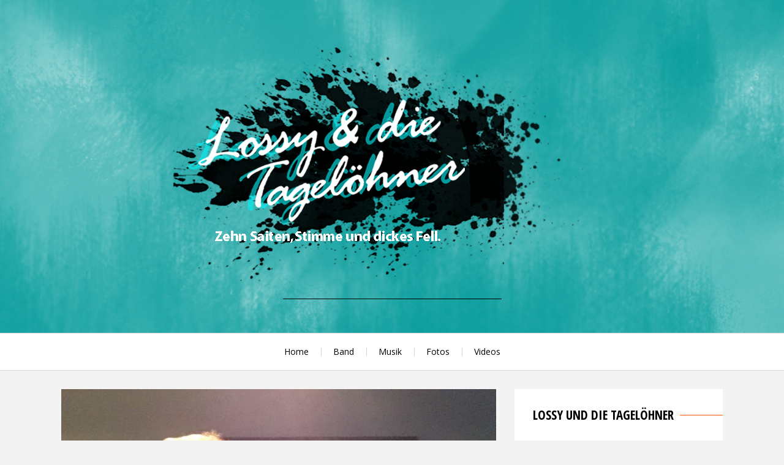

--- FILE ---
content_type: text/html; charset=UTF-8
request_url: http://www.lossyunddietageloehner.de/?p=601
body_size: 5340
content:
<!DOCTYPE html>
<html lang="de">
<head>
<meta charset="UTF-8">
<meta name="viewport" content="width=device-width, initial-scale=1">
<link rel="profile" href="http://gmpg.org/xfn/11">
<link rel="pingback" href="http://www.lossyunddietageloehner.de/wordpress/xmlrpc.php">

<title>Wakefield Gig ! &#8211; Lossy und die Tageloehner &#8211; 10 Saiten, Stimme und dickes Fell.</title>
<link rel='dns-prefetch' href='//fonts.googleapis.com' />
<link rel='dns-prefetch' href='//s.w.org' />
<link rel="alternate" type="application/rss+xml" title="Lossy und die Tageloehner - 10 Saiten, Stimme und dickes Fell. &raquo; Feed" href="http://www.lossyunddietageloehner.de" />
<link rel="alternate" type="application/rss+xml" title="Lossy und die Tageloehner - 10 Saiten, Stimme und dickes Fell. &raquo; Kommentar-Feed" href="http://www.lossyunddietageloehner.de/?feed=comments-rss2" />
<link rel="alternate" type="application/rss+xml" title="Lossy und die Tageloehner - 10 Saiten, Stimme und dickes Fell. &raquo; Wakefield Gig !-Kommentar-Feed" href="http://www.lossyunddietageloehner.de/?feed=rss2&#038;p=601" />
		<script type="text/javascript">
			window._wpemojiSettings = {"baseUrl":"https:\/\/s.w.org\/images\/core\/emoji\/13.0.0\/72x72\/","ext":".png","svgUrl":"https:\/\/s.w.org\/images\/core\/emoji\/13.0.0\/svg\/","svgExt":".svg","source":{"concatemoji":"http:\/\/www.lossyunddietageloehner.de\/wordpress\/wp-includes\/js\/wp-emoji-release.min.js?ver=5.5.17"}};
			!function(e,a,t){var n,r,o,i=a.createElement("canvas"),p=i.getContext&&i.getContext("2d");function s(e,t){var a=String.fromCharCode;p.clearRect(0,0,i.width,i.height),p.fillText(a.apply(this,e),0,0);e=i.toDataURL();return p.clearRect(0,0,i.width,i.height),p.fillText(a.apply(this,t),0,0),e===i.toDataURL()}function c(e){var t=a.createElement("script");t.src=e,t.defer=t.type="text/javascript",a.getElementsByTagName("head")[0].appendChild(t)}for(o=Array("flag","emoji"),t.supports={everything:!0,everythingExceptFlag:!0},r=0;r<o.length;r++)t.supports[o[r]]=function(e){if(!p||!p.fillText)return!1;switch(p.textBaseline="top",p.font="600 32px Arial",e){case"flag":return s([127987,65039,8205,9895,65039],[127987,65039,8203,9895,65039])?!1:!s([55356,56826,55356,56819],[55356,56826,8203,55356,56819])&&!s([55356,57332,56128,56423,56128,56418,56128,56421,56128,56430,56128,56423,56128,56447],[55356,57332,8203,56128,56423,8203,56128,56418,8203,56128,56421,8203,56128,56430,8203,56128,56423,8203,56128,56447]);case"emoji":return!s([55357,56424,8205,55356,57212],[55357,56424,8203,55356,57212])}return!1}(o[r]),t.supports.everything=t.supports.everything&&t.supports[o[r]],"flag"!==o[r]&&(t.supports.everythingExceptFlag=t.supports.everythingExceptFlag&&t.supports[o[r]]);t.supports.everythingExceptFlag=t.supports.everythingExceptFlag&&!t.supports.flag,t.DOMReady=!1,t.readyCallback=function(){t.DOMReady=!0},t.supports.everything||(n=function(){t.readyCallback()},a.addEventListener?(a.addEventListener("DOMContentLoaded",n,!1),e.addEventListener("load",n,!1)):(e.attachEvent("onload",n),a.attachEvent("onreadystatechange",function(){"complete"===a.readyState&&t.readyCallback()})),(n=t.source||{}).concatemoji?c(n.concatemoji):n.wpemoji&&n.twemoji&&(c(n.twemoji),c(n.wpemoji)))}(window,document,window._wpemojiSettings);
		</script>
		<style type="text/css">
img.wp-smiley,
img.emoji {
	display: inline !important;
	border: none !important;
	box-shadow: none !important;
	height: 1em !important;
	width: 1em !important;
	margin: 0 .07em !important;
	vertical-align: -0.1em !important;
	background: none !important;
	padding: 0 !important;
}
</style>
	<link rel='stylesheet' id='scap.flashblock-css'  href='http://www.lossyunddietageloehner.de/wordpress/wp-content/plugins/sc_audio_player/css/flashblock.css?ver=5.5.17' type='text/css' media='all' />
<link rel='stylesheet' id='scap.player-css'  href='http://www.lossyunddietageloehner.de/wordpress/wp-content/plugins/sc_audio_player/css/player.css?ver=5.5.17' type='text/css' media='all' />
<link rel='stylesheet' id='wp-block-library-css'  href='http://www.lossyunddietageloehner.de/wordpress/wp-includes/css/dist/block-library/style.min.css?ver=5.5.17' type='text/css' media='all' />
<link rel='stylesheet' id='bwg_frontend-css'  href='http://www.lossyunddietageloehner.de/wordpress/wp-content/plugins/photo-gallery/css/bwg_frontend.css?ver=1.3.28' type='text/css' media='all' />
<link rel='stylesheet' id='bwg_font-awesome-css'  href='http://www.lossyunddietageloehner.de/wordpress/wp-content/plugins/photo-gallery/css/font-awesome/font-awesome.css?ver=4.6.3' type='text/css' media='all' />
<link rel='stylesheet' id='bwg_mCustomScrollbar-css'  href='http://www.lossyunddietageloehner.de/wordpress/wp-content/plugins/photo-gallery/css/jquery.mCustomScrollbar.css?ver=1.3.28' type='text/css' media='all' />
<link rel='stylesheet' id='bwg_sumoselect-css'  href='http://www.lossyunddietageloehner.de/wordpress/wp-content/plugins/photo-gallery/css/sumoselect.css?ver=3.0.2' type='text/css' media='all' />
<link rel='stylesheet' id='parent-style-css'  href='http://www.lossyunddietageloehner.de/wordpress/wp-content/themes/azeria/style.css?ver=5.5.17' type='text/css' media='all' />
<link rel='stylesheet' id='azeria-fonts-css'  href='//fonts.googleapis.com/css?family=Montserrat+Alternates%7COpen+Sans+Condensed%3A300%2C700%2C300italic%7COpen+Sans%3A300%2C400%2C700%2C400italic%2C700italic&#038;subset=latin%2Clatin-ext&#038;ver=5.5.17' type='text/css' media='all' />
<link rel='stylesheet' id='azeria-font-awesome-css'  href='http://www.lossyunddietageloehner.de/wordpress/wp-content/themes/azeria/css/font-awesome.min.css?ver=4.5.0' type='text/css' media='all' />
<link rel='stylesheet' id='azeria-style-css'  href='http://www.lossyunddietageloehner.de/wordpress/wp-content/themes/azeria_child/style.css?ver=1.1.0' type='text/css' media='all' />
<script type='text/javascript' src='http://www.lossyunddietageloehner.de/wordpress/wp-content/plugins/sc_audio_player/js/soundmanager2-nodebug-jsmin.js?ver=5.5.17' id='scap.soundmanager2-js'></script>
<script type='text/javascript' src='http://www.lossyunddietageloehner.de/wordpress/wp-includes/js/jquery/jquery.js?ver=1.12.4-wp' id='jquery-core-js'></script>
<script type='text/javascript' src='http://www.lossyunddietageloehner.de/wordpress/wp-content/plugins/photo-gallery/js/bwg_frontend.js?ver=1.3.28' id='bwg_frontend-js'></script>
<script type='text/javascript' id='bwg_sumoselect-js-extra'>
/* <![CDATA[ */
var bwg_objectsL10n = {"bwg_select_tag":"Select Tag","bwg_search":"Suchen"};
/* ]]> */
</script>
<script type='text/javascript' src='http://www.lossyunddietageloehner.de/wordpress/wp-content/plugins/photo-gallery/js/jquery.sumoselect.min.js?ver=3.0.2' id='bwg_sumoselect-js'></script>
<script type='text/javascript' src='http://www.lossyunddietageloehner.de/wordpress/wp-content/plugins/photo-gallery/js/jquery.mobile.js?ver=1.3.28' id='bwg_jquery_mobile-js'></script>
<script type='text/javascript' src='http://www.lossyunddietageloehner.de/wordpress/wp-content/plugins/photo-gallery/js/jquery.mCustomScrollbar.concat.min.js?ver=1.3.28' id='bwg_mCustomScrollbar-js'></script>
<script type='text/javascript' src='http://www.lossyunddietageloehner.de/wordpress/wp-content/plugins/photo-gallery/js/jquery.fullscreen-0.4.1.js?ver=0.4.1' id='jquery-fullscreen-js'></script>
<script type='text/javascript' id='bwg_gallery_box-js-extra'>
/* <![CDATA[ */
var bwg_objectL10n = {"bwg_field_required":"field is required.","bwg_mail_validation":"Dies ist keine g\u00fcltige E-Mail-Adresse.","bwg_search_result":"Es gibt keine Bilder, die ihrer Suche entsprechen."};
/* ]]> */
</script>
<script type='text/javascript' src='http://www.lossyunddietageloehner.de/wordpress/wp-content/plugins/photo-gallery/js/bwg_gallery_box.js?ver=1.3.28' id='bwg_gallery_box-js'></script>
<link rel="https://api.w.org/" href="http://www.lossyunddietageloehner.de/index.php?rest_route=/" /><link rel="alternate" type="application/json" href="http://www.lossyunddietageloehner.de/index.php?rest_route=/wp/v2/posts/601" /><link rel="EditURI" type="application/rsd+xml" title="RSD" href="http://www.lossyunddietageloehner.de/wordpress/xmlrpc.php?rsd" />
<link rel="wlwmanifest" type="application/wlwmanifest+xml" href="http://www.lossyunddietageloehner.de/wordpress/wp-includes/wlwmanifest.xml" /> 
<link rel='prev' title='Rehearsel / Proben haben begonnen' href='http://www.lossyunddietageloehner.de/?p=592' />
<link rel='next' title='Heute Tab &#038;Barrel, Pontefract UK' href='http://www.lossyunddietageloehner.de/?p=604' />
<meta name="generator" content="WordPress 5.5.17" />
<link rel="canonical" href="http://www.lossyunddietageloehner.de/?p=601" />
<link rel='shortlink' href='http://www.lossyunddietageloehner.de/?p=601' />
<link rel="alternate" type="application/json+oembed" href="http://www.lossyunddietageloehner.de/index.php?rest_route=%2Foembed%2F1.0%2Fembed&#038;url=http%3A%2F%2Fwww.lossyunddietageloehner.de%2F%3Fp%3D601" />
<link rel="alternate" type="text/xml+oembed" href="http://www.lossyunddietageloehner.de/index.php?rest_route=%2Foembed%2F1.0%2Fembed&#038;url=http%3A%2F%2Fwww.lossyunddietageloehner.de%2F%3Fp%3D601&#038;format=xml" />
	<style type="text/css">
			.site-description {
			position: absolute;
			clip: rect(1px, 1px, 1px, 1px);
		}
			.site-branding {
		background-image: url('http://www.lossyunddietageloehner.de/wordpress/wp-content/uploads/2017/01/cropped-Header_photo.png');
		background-repeat: no-repeat;
		background-position: center top;
		background-size: cover;
	}
		</style>
	</head>

<body class="post-template-default single single-post postid-601 single-format-standard">
<div id="page" class="hfeed site">
	<a class="skip-link screen-reader-text" href="#content">Skip to content</a>
	<header id="masthead" class="site-header" role="banner">
		<div class="site-branding">
			<div class="container">
				<h2 class="site-logo"><a class="site-logo-link" href="http://www.lossyunddietageloehner.de/"><img src="http://www.lossyunddietageloehner.de/wordpress/wp-content/uploads/2017/01/schriftlogo_website_2017-2.png" alt="Lossy und die Tageloehner - 10 Saiten, Stimme und dickes Fell."></a></h2>				<div class="site-description">Rock mit deutschen Texten</div>
			</div>
		</div><!-- .site-branding -->

		<nav id="site-navigation" class="main-navigation" role="navigation">
			<div class="container">
				<button class="menu-toggle" aria-controls="primary-menu" aria-expanded="false">Menu</button>
				<div class="menu-menu-1-container"><ul id="primary-menu" class="menu"><li id="menu-item-330" class="menu-item menu-item-type-custom menu-item-object-custom menu-item-home menu-item-330"><a href="http://www.lossyunddietageloehner.de/">Home</a></li>
<li id="menu-item-331" class="menu-item menu-item-type-post_type menu-item-object-page menu-item-331"><a href="http://www.lossyunddietageloehner.de/?page_id=18">Band</a></li>
<li id="menu-item-332" class="menu-item menu-item-type-post_type menu-item-object-page menu-item-332"><a href="http://www.lossyunddietageloehner.de/?page_id=2">Musik</a></li>
<li id="menu-item-334" class="menu-item menu-item-type-post_type menu-item-object-page menu-item-334"><a href="http://www.lossyunddietageloehner.de/?page_id=73">Fotos</a></li>
<li id="menu-item-335" class="menu-item menu-item-type-post_type menu-item-object-page menu-item-335"><a href="http://www.lossyunddietageloehner.de/?page_id=84">Videos</a></li>
</ul></div>			</div>
		</nav><!-- #site-navigation -->
	</header><!-- #masthead -->

	
	<div id="content" class="site-content">
		<div class="container">
	<div class="row">
		<main id="main" class="site-main col-md-8 col-sm-12 col-xs-12 right-sidebar" role="main">
		
			<article id="post-601" class="is-single post-601 post type-post status-publish format-standard has-post-thumbnail hentry category-england-tour">
	<figure class="entry-thumbnail"><img width="730" height="360" src="http://www.lossyunddietageloehner.de/wordpress/wp-content/uploads/2017/05/img_0507-730x360.jpg" class="attachment-post-thumbnail size-post-thumbnail wp-post-image" alt="Wakefield Gig !" loading="lazy" /></figure>	<header class="entry-header">

		<div class="entry-icon"><i class="fa fa-pencil"></i></div>		<div class="entry-header-data">
			<h1 class="entry-title">Wakefield Gig !</h1>
			<div class="entry-meta">
				<span class="entry-meta-item author"><i class="fa fa-user"></i> <span class="author vcard"><a class="url fn n" href="http://www.lossyunddietageloehner.de/?author=1">admin</a></span></span><span class="entry-meta-item posted-on"><i class="fa fa-clock-o"></i> <a href="http://www.lossyunddietageloehner.de/?p=601" rel="bookmark"><time class="entry-date published updated" datetime="2017-05-13T09:29:54+02:00">13/05/2017</time></a></span>			</div><!-- .entry-meta -->
		</div>
	</header><!-- .entry-header -->

	<div class="entry-content">
		<p>Hallo ihr Lieben, es ist vollbracht! Wir haben gestern um 20:30 mit &#8222;Eins sag ich dir&#8220; unseren Gig in der Bar vom unity works in Wakefield eröffnet. Endlich nach Monaten des Probens konnten wir unser neues Programm dem Publikum vorstellen. Einfach nur klasse!!</p>
			</div><!-- .entry-content -->

	<footer class="entry-footer">
		<span class="entry-meta-item cat-links"><i class="fa fa-folder-open"></i> Posted in <a href="http://www.lossyunddietageloehner.de/?cat=9" rel="category">England Tour</a></span>		
	<nav class="navigation post-navigation" role="navigation" aria-label="Beiträge">
		<h2 class="screen-reader-text">Beitragsnavigation</h2>
		<div class="nav-links"><div class="nav-previous"><a href="http://www.lossyunddietageloehner.de/?p=592" rel="prev"><span class="post-nav-label button">Prev</span><span class="post-nav-title">Rehearsel / Proben haben begonnen</span></a></div><div class="nav-next"><a href="http://www.lossyunddietageloehner.de/?p=604" rel="next"><span class="post-nav-label button">Next</span><span class="post-nav-title">Heute Tab &#038;Barrel, Pontefract UK</span></a></div></div>
	</nav>	</footer><!-- .entry-footer -->
</article><!-- #post-## -->


			
		
		</main><!-- #main -->
		
<div id="secondary" class="widget-area col-md-4 col-sm-12 col-xs-12" role="complementary">
		<div class="widget custom-box-about">
		<h4 class="widget-title">Lossy und die Tagelöhner</h4>				<div class="custom-box-about-message">gegründet 1987</div>	</div>
		<div class="widget custom-box-follow">
		<h4 class="widget-title">Follow Us</h4>		<div class="custom-box-follow-list"><div class="custom-box-follow-item"><a href="https://www.facebook.com/lossyunddietageloehner" class="item-facebook"><i class="fa fa-facebook"></i></a></div></div>	</div>
	</div><!-- #secondary -->
	</div>
		</div>
	</div><!-- #content -->

	<footer id="colophon" class="site-footer" role="contentinfo">
		<div class="footer-widget-area">
			<div class="container">
				<div class="row">
								</div>
			</div>
		</div>
		<div class="site-info">
			<div class="container">
			<div id="back-top" class="back-top-btn"><a href="#"><i class="fa fa-angle-up"></i></a></div>Alle Texte, Bilder, Videos und Musiken sind urheberrechlich geschützt!			</div>
		</div><!-- .site-info -->
	</footer><!-- #colophon -->
</div><!-- #page -->


<!-- WP Audio player plugin v1.9.6 - https://www.tipsandtricks-hq.com/wordpress-audio-music-player-plugin-4556/ -->
    <script type="text/javascript">
        soundManager.useFlashBlock = true; // optional - if used, required flashblock.css
        soundManager.url = 'http://www.lossyunddietageloehner.de/wordpress/wp-content/plugins/sc_audio_player/swf/soundmanager2.swf';
        function play_mp3(flg, ids, mp3url, volume, loops)
        {
            //Check the file URL parameter value
            var pieces = mp3url.split("|");
            if (pieces.length > 1) {//We have got an .ogg file too
                mp3file = pieces[0];
                oggfile = pieces[1];
                //set the file URL to be an array with the mp3 and ogg file
                mp3url = new Array(mp3file, oggfile);
            }

            soundManager.createSound({
                id: 'btnplay_' + ids,
                volume: volume,
                url: mp3url
            });

            if (flg == 'play') {
    stop_all_tracks();                soundManager.play('btnplay_' + ids, {
                    onfinish: function() {
                        if (loops == 'true') {
                            loopSound('btnplay_' + ids);
                        }
                        else {
                            document.getElementById('btnplay_' + ids).style.display = 'inline';
                            document.getElementById('btnstop_' + ids).style.display = 'none';
                        }
                    }
                });
            }
            else if (flg == 'stop') {
    //soundManager.stop('btnplay_'+ids);
                soundManager.pause('btnplay_' + ids);
            }
        }
        function show_hide(flag, ids)
        {
            if (flag == 'play') {
                document.getElementById('btnplay_' + ids).style.display = 'none';
                document.getElementById('btnstop_' + ids).style.display = 'inline';
            }
            else if (flag == 'stop') {
                document.getElementById('btnplay_' + ids).style.display = 'inline';
                document.getElementById('btnstop_' + ids).style.display = 'none';
            }
        }
        function loopSound(soundID)
        {
            window.setTimeout(function() {
                soundManager.play(soundID, {onfinish: function() {
                        loopSound(soundID);
                    }});
            }, 1);
        }
        function stop_all_tracks()
        {
            soundManager.stopAll();
            var inputs = document.getElementsByTagName("input");
            for (var i = 0; i < inputs.length; i++) {
                if (inputs[i].id.indexOf("btnplay_") == 0) {
                    inputs[i].style.display = 'inline';//Toggle the play button
                }
                if (inputs[i].id.indexOf("btnstop_") == 0) {
                    inputs[i].style.display = 'none';//Hide the stop button
                }
            }
        }
    </script>
    <script type='text/javascript' src='http://www.lossyunddietageloehner.de/wordpress/wp-content/themes/azeria/js/slick.js?ver=1.5.0' id='azeria-slick-slider-js'></script>
<script type='text/javascript' src='http://www.lossyunddietageloehner.de/wordpress/wp-content/themes/azeria/js/jquery.magnific-popup.js?ver=1.0.0' id='azeria-magnific-popup-js'></script>
<script type='text/javascript' src='http://www.lossyunddietageloehner.de/wordpress/wp-includes/js/hoverIntent.min.js?ver=1.8.1' id='hoverIntent-js'></script>
<script type='text/javascript' src='http://www.lossyunddietageloehner.de/wordpress/wp-content/themes/azeria/js/navigation.js?ver=20120206' id='azeria-navigation-js'></script>
<script type='text/javascript' src='http://www.lossyunddietageloehner.de/wordpress/wp-content/themes/azeria/js/skip-link-focus-fix.js?ver=20130115' id='azeria-skip-link-focus-fix-js'></script>
<script type='text/javascript' src='http://www.lossyunddietageloehner.de/wordpress/wp-content/themes/azeria/js/script.js?ver=1.1.0' id='azeria-custom-script-js'></script>
<script type='text/javascript' src='http://www.lossyunddietageloehner.de/wordpress/wp-includes/js/wp-embed.min.js?ver=5.5.17' id='wp-embed-js'></script>

</body>
</html>


--- FILE ---
content_type: text/css
request_url: http://www.lossyunddietageloehner.de/wordpress/wp-content/themes/azeria/style.css?ver=5.5.17
body_size: 12723
content:
@charset "UTF-8";
/*
Theme Name: azeria
Theme URI: http://www.tefox.net/products/azeria
Author: teFox
Author URI: http://www.tefox.net/
Description: Azeria responsive WordPress theme is here for your reference. Clean minimalistic design is free to change up to your business needs and personal wishes. It could be a pertect starting point for creating your own "home" in the web.
Version: 1.1.0
License: GNU General Public License v2 or later
License URI: http://www.gnu.org/licenses/gpl-2.0.html
Text Domain: azeria
Tags: light, two-columns, fluid-layout, responsive-layout, custom-background, custom-menu, featured-images, full-width-template, post-formats, sticky-post, translation-ready, photoblogging, theme-options

This theme, like WordPress, is licensed under the GPL.

Azeria is based on Underscores http://underscores.me/, (C) 2012-2015 Automattic, Inc.
Underscores is distributed under the terms of the GNU GPL v2 or later.

Normalizing styles have been helped along thanks to the fine work of
Nicolas Gallagher and Jonathan Neal http://necolas.github.com/normalize.css/
*/
/*--------------------------------------------------------------
>>> TABLE OF CONTENTS:
----------------------------------------------------------------
# Normalize
# Typography
# Elements
# Forms
# Navigation
	## Links
	## Menus
# Accessibility
# Alignments
# Clearings
# Widgets
# Custom boxes
# Content
	## Header
	## Slider
    ## Posts and pages
	## Asides
	## Comments
	## Footer
# Infinite scroll
# Media
	## Captions
	## Galleries
	## Popup
# Layout
--------------------------------------------------------------*/
/*--------------------------------------------------------------
# Normalize
--------------------------------------------------------------*/
html {
  font-family: sans-serif;
  font-size: 13px;
  -webkit-text-size-adjust: 100%;
  -ms-text-size-adjust: 100%; }

body {
  margin: 0; }

article,
aside,
details,
figcaption,
figure,
footer,
header,
main,
menu,
nav,
section,
summary {
  display: block; }

audio,
canvas,
progress,
video {
  display: inline-block;
  vertical-align: baseline; }

audio:not([controls]) {
  display: none;
  height: 0; }

[hidden],
template {
  display: none; }

a {
  background-color: transparent; }

a:active,
a:hover {
  outline: 0; }

abbr[title] {
  border-bottom: 1px dotted; }

b,
strong {
  font-weight: bold; }

dfn {
  font-style: italic; }

mark {
  background: #ff0;
  color: #000; }

small {
  font-size: 80%; }

sub,
sup {
  font-size: 75%;
  line-height: 0;
  position: relative;
  vertical-align: baseline; }

sup {
  top: -0.5em; }

sub {
  bottom: -0.25em; }

img {
  border: 0; }

svg:not(:root) {
  overflow: hidden; }

figure {
  margin: 0 0 30px; }

hr {
  box-sizing: content-box;
  height: 0; }

pre {
  overflow: auto; }

code,
kbd,
pre,
samp {
  font-family: monospace, monospace;
  font-size: 1em; }

button,
input,
optgroup,
select,
textarea {
  color: inherit;
  font: inherit;
  margin: 0; }

button {
  overflow: visible; }

button,
select {
  text-transform: none; }

button,
html input[type="button"],
input[type="reset"],
input[type="submit"] {
  -webkit-appearance: button;
  cursor: pointer; }

button[disabled],
html input[disabled] {
  cursor: default; }

button::-moz-focus-inner,
input::-moz-focus-inner {
  border: 0;
  padding: 0; }

input {
  line-height: normal; }

input[type="checkbox"],
input[type="radio"] {
  box-sizing: border-box;
  padding: 0; }

input[type="number"]::-webkit-inner-spin-button,
input[type="number"]::-webkit-outer-spin-button {
  height: auto; }

input[type="search"] {
  -webkit-appearance: textfield;
  box-sizing: content-box; }

input[type="search"]::-webkit-search-cancel-button,
input[type="search"]::-webkit-search-decoration {
  -webkit-appearance: none; }

fieldset {
  border: 1px solid #c0c0c0;
  margin: 0 2px;
  padding: 0.35em 0.625em 0.75em; }

legend {
  border: 0;
  padding: 0; }

textarea {
  overflow: auto; }

optgroup {
  font-weight: bold; }

table {
  border-collapse: collapse;
  border-spacing: 0; }

td,
th {
  padding: 0; }

/*--------------------------------------------------------------
# Typography
--------------------------------------------------------------*/
body,
button,
input,
select,
textarea {
  color: #474747;
  font-family: "Open Sans", sans-serif;
  font-size: 13px;
  font-size: 1rem;
  line-height: 2; }

h1, h2, h3, h4, h5, h6 {
  clear: both;
  padding: 0 0 20px 0;
  margin: 0;
  font-family: "Open Sans Condensed", sans-serif;
  color: #000000;
  line-height: 1.2; }

h1 {
  font-size: 27.95px;
  font-size: 2.15rem; }

h2 {
  font-size: 26px;
  font-size: 2rem; }

h3 {
  font-size: 23.4px;
  font-size: 1.8rem; }

h4 {
  font-size: 20.8px;
  font-size: 1.6rem; }

h5 {
  font-size: 18.2px;
  font-size: 1.4rem; }

h6 {
  font-size: 15.6px;
  font-size: 1.2rem; }

@media (max-width: 767px) {
  h1 {
    font-size: 23.4px;
    font-size: 1.8rem; }

  h2 {
    font-size: 20.8px;
    font-size: 1.6rem; }

  h3 {
    font-size: 18.2px;
    font-size: 1.4rem; }

  h4 {
    font-size: 15.6px;
    font-size: 1.2rem; }

  h5 {
    font-size: 14.3px;
    font-size: 1.1rem; }

  h6 {
    font-size: 13px;
    font-size: 1rem; } }
p {
  margin: 0;
  padding: 0 0 20px 0; }

dfn, cite, em, i {
  font-style: italic; }

blockquote {
  margin: 0 0 30px 0;
  font-style: italic;
  padding: 10px 20px 10px 30px;
  border-left: 5px solid #ff5400;
  background: #fafafa; }
  blockquote p {
    padding: 5px 0; }

address {
  margin: 0 0 1.5em; }

pre {
  background: #eee;
  font-family: "Courier 10 Pitch", Courier, monospace;
  font-size: 12.1875px;
  font-size: 0.9375rem;
  line-height: 2;
  margin-bottom: 1.6em;
  max-width: 100%;
  overflow: auto;
  padding: 1.6em; }

code, kbd, tt, var {
  font-family: Monaco, Consolas, "Andale Mono", "DejaVu Sans Mono", monospace;
  font-size: 12.1875px;
  font-size: 0.9375rem; }

abbr, acronym {
  border-bottom: 1px dotted #ebebeb;
  cursor: help; }

mark, ins {
  background: #fff9c0;
  text-decoration: none; }

big {
  font-size: 125%; }

/*--------------------------------------------------------------
# Elements
--------------------------------------------------------------*/
html {
  box-sizing: border-box; }

*,
*:before,
*:after {
  /* Inherit box-sizing to make it easier to change the property for components that leverage other behavior; see http://css-tricks.com/inheriting-box-sizing-probably-slightly-better-best-practice/ */
  box-sizing: inherit; }

body {
  background: #f3f3f3;
  /* Fallback for when there is no custom background color defined. */ }

blockquote, q {
  quotes: "" ""; }
  blockquote:before, blockquote:after, q:before, q:after {
    content: ""; }

hr {
  background-color: #d9d9d9;
  border: 0;
  height: 1px;
  margin-bottom: 1.5em; }

ul, ol {
  margin: 0 0 30px 0;
  padding: 0 0 0 20px; }

ul {
  list-style: disc; }

ol {
  list-style: decimal; }

li > ul,
li > ol {
  margin-bottom: 0;
  margin-left: 0; }

dt {
  font-weight: bold; }

dd {
  margin: 0 1.5em 1.5em; }

img {
  height: auto;
  /* Make sure images are scaled correctly. */
  max-width: 100%;
  /* Adhere to container width. */ }

table {
  margin: 0 0 30px;
  width: 100%; }
  table th {
    text-align: left;
    padding: 5px 10px;
    background: #f4f4f4; }
  table td {
    padding: 5px 10px;
    background: #fcfcfc; }

/*--------------------------------------------------------------
# Forms
--------------------------------------------------------------*/
.button,
button,
input[type="button"],
input[type="reset"],
input[type="submit"] {
  display: inline-block;
  border: none;
  border-radius: 0;
  background: #2b5387;
  box-shadow: none;
  color: #fff;
  text-decoration: none;
  text-align: center;
  font-size: 20.02px;
  font-size: 1.54rem;
  line-height: 1;
  padding: 10px 20px;
  text-shadow: none;
  transition: all 200ms ease-out;
  text-transform: uppercase;
  font-family: "Open Sans Condensed", sans-serif;
  font-weight: bold;
  vertical-align: top; }
  .button:hover,
  button:hover,
  input[type="button"]:hover,
  input[type="reset"]:hover,
  input[type="submit"]:hover {
    background: #ff5400;
    color: #fff; }
  .button:active, .button:focus, .button:visited,
  button:active,
  button:focus,
  button:visited,
  input[type="button"]:active,
  input[type="button"]:focus,
  input[type="button"]:visited,
  input[type="reset"]:active,
  input[type="reset"]:focus,
  input[type="reset"]:visited,
  input[type="submit"]:active,
  input[type="submit"]:focus,
  input[type="submit"]:visited {
    color: #fff; }
  .etry-more-btn .button, .etry-more-btn
  button, .etry-more-btn
  input[type="button"], .etry-more-btn
  input[type="reset"], .etry-more-btn
  input[type="submit"] {
    min-width: 130px; }

.button:after {
  content: "\f105";
  font-family: FontAwesome;
  display: inline-block;
  padding: 0 0 0 7px;
  margin: 0 -7px 0 0; }

input.search-submit {
  vertical-align: top; }

input[type="text"],
input[type="email"],
input[type="url"],
input[type="password"],
input[type="search"],
input[type="number"],
textarea,
select {
  color: #313131;
  border: 1px solid #ebebeb;
  background: #f3f3f3;
  border-radius: 0;
  transition: all 200ms linear;
  max-width: 100%; }
  input[type="text"]:focus,
  input[type="email"]:focus,
  input[type="url"]:focus,
  input[type="password"]:focus,
  input[type="search"]:focus,
  input[type="number"]:focus,
  textarea:focus,
  select:focus {
    color: #313131;
    outline: none;
    box-shadow: 0 0 4px rgba(0, 0, 0, 0.1) inset; }

input[type="text"],
input[type="email"],
input[type="url"],
input[type="password"],
input[type="search"],
input[type="number"],
select {
  padding: 6px 15px; }

textarea {
  padding: 6px 15px;
  resize: vertical;
  width: 100%; }

/*--------------------------------------------------------------
# Navigation
--------------------------------------------------------------*/
/*--------------------------------------------------------------
## Links
--------------------------------------------------------------*/
a {
  color: #ff5400;
  transition: all 200ms linear; }
  a:visited {
    color: #ff5400; }
  a:hover, a:focus, a:active {
    color: #2b5387; }
  a:focus {
    outline: thin dotted; }
  a:hover, a:active {
    outline: 0; }

/*--------------------------------------------------------------
## Menus
--------------------------------------------------------------*/
.main-navigation {
  clear: both;
  display: block;
  width: 100%;
  border-top: 1px solid #d9d9d9;
  border-bottom: 1px solid #d9d9d9;
  background: #fff;
  text-align: center; }
  .main-navigation.stuckMenu {
    z-index: 999; }
    .main-navigation.stuckMenu.has-bar {
      margin-top: 32px; }
    @media (max-width: 600px) {
      .main-navigation.stuckMenu {
        position: relative !important; }
        .main-navigation.stuckMenu.has-bar {
          margin-top: 0; } }
  .main-navigation ul {
    display: none;
    list-style: none;
    margin: 0;
    padding-left: 0; }
    .main-navigation ul ul {
      box-shadow: 0 2px 4px rgba(0, 0, 0, 0.1);
      position: absolute;
      top: 120%;
      visibility: hidden;
      opacity: 0;
      z-index: 99999;
      transition: 200ms linear;
      transition-property: top, opacity, visibility;
      background: #fafafa;
      padding: 10px 0;
      margin: 1px 0 0 0;
      left: -9999px; }
      @media (max-width: 600px) {
        .main-navigation ul ul {
          position: static;
          opacity: 1;
          visibility: visible;
          box-shadow: none;
          background: none;
          padding: 0 0 0 15px;
          margin: 0; }
          .main-navigation ul ul li:before {
            content: "-";
            display: inline-block; } }
      .main-navigation ul ul li > ul {
        top: 20%;
        background: #fff; }
        @media (max-width: 600px) {
          .main-navigation ul ul li > ul {
            background: none; } }
      .main-navigation ul ul li:hover > ul, .main-navigation ul ul li.focus > ul, .main-navigation ul ul li.menu-hover > ul {
        top: -11px;
        left: 100%; }
      .main-navigation ul ul li > ul.in-transition {
        left: 100%; }
      .main-navigation ul ul a {
        width: 200px;
        text-align: left;
        padding: 12px 15px 12px 20px;
        color: #000000;
        position: relative; }
        @media (max-width: 600px) {
          .main-navigation ul ul a {
            font-size: 13px;
            font-size: 1rem;
            padding: 10px 15px;
            width: 100%; } }
        .main-navigation ul ul a:before {
          top: 50%;
          bottom: 50%;
          width: 5px;
          opacity: 0;
          content: "";
          left: 0;
          background: #ff5400;
          position: absolute;
          transition: all 200ms ease-out; }
          @media (max-width: 600px) {
            .main-navigation ul ul a:before {
              display: none; } }
      .main-navigation ul ul :hover > a,
      .main-navigation ul ul .focus > a,
      .main-navigation ul ul .menu-hover > a,
      .main-navigation ul ul .current_page_item > a,
      .main-navigation ul ul .current-menu-item > a,
      .main-navigation ul ul .current_page_ancestor > a {
        color: #ff5400; }
        .main-navigation ul ul :hover > a:before,
        .main-navigation ul ul .focus > a:before,
        .main-navigation ul ul .menu-hover > a:before,
        .main-navigation ul ul .current_page_item > a:before,
        .main-navigation ul ul .current-menu-item > a:before,
        .main-navigation ul ul .current_page_ancestor > a:before {
          top: 0;
          bottom: 0;
          opacity: 1; }
      .main-navigation ul ul .page_item_has_children > a:after,
      .main-navigation ul ul .menu-item-has-children > a:after {
        content: "\f105";
        font-family: FontAwesome;
        position: absolute;
        right: 8px;
        font-size: 15.6px;
        font-size: 1.2rem;
        line-height: 1; }
        @media (max-width: 600px) {
          .main-navigation ul ul .page_item_has_children > a:after,
          .main-navigation ul ul .menu-item-has-children > a:after {
            content: "\f107";
            position: static;
            display: inline-block;
            margin: 0 0 0 5px;
            vertical-align: middle; } }
    .main-navigation ul li:hover > ul,
    .main-navigation ul li.focus > ul,
    .main-navigation ul li.menu-hover > ul {
      top: 100%;
      left: 0;
      visibility: visible;
      opacity: 1; }
    .main-navigation ul li > ul.in-transition {
      left: 0; }
  .main-navigation ul.menu,
  .main-navigation div.menu > ul {
    text-align: center;
    font-size: 0;
    line-height: 0; }
    .main-navigation ul.menu > li,
    .main-navigation div.menu > ul > li {
      display: inline-block; }
      @media (max-width: 600px) {
        .main-navigation ul.menu > li,
        .main-navigation div.menu > ul > li {
          display: block;
          text-align: left; } }
      @media (max-width: 600px) {
        .main-navigation ul.menu > li > ul,
        .main-navigation div.menu > ul > li > ul {
          border-top: 1px solid #d3d3d3; } }
      .main-navigation ul.menu > li:after,
      .main-navigation div.menu > ul > li:after {
        content: "";
        width: 1px;
        top: 50%;
        margin: -7px 0 0 0;
        position: absolute;
        height: 14px;
        left: 0;
        background: #d3d3d3;
        pointer-events: none; }
        @media (max-width: 600px) {
          .main-navigation ul.menu > li:after,
          .main-navigation div.menu > ul > li:after {
            height: 1px;
            top: 0;
            margin: 0;
            left: 0;
            right: 0;
            width: auto; } }
      .main-navigation ul.menu > li:first-child:after,
      .main-navigation div.menu > ul > li:first-child:after {
        display: none; }
        @media (max-width: 600px) {
          .main-navigation ul.menu > li:first-child:after,
          .main-navigation div.menu > ul > li:first-child:after {
            display: block; } }
      .main-navigation ul.menu > li > a,
      .main-navigation div.menu > ul > li > a {
        display: block;
        padding: 23px 20px;
        color: #000000;
        position: relative; }
        @media (max-width: 600px) {
          .main-navigation ul.menu > li > a,
          .main-navigation div.menu > ul > li > a {
            padding: 15px 20px;
            text-transform: uppercase;
            font-weight: bold; } }
        .main-navigation ul.menu > li > a:before,
        .main-navigation div.menu > ul > li > a:before {
          left: 50%;
          right: 50%;
          content: "";
          height: 5px;
          background: #ff5400;
          position: absolute;
          top: 0;
          transition: all 200ms ease-out;
          opacity: 0; }
          @media (max-width: 600px) {
            .main-navigation ul.menu > li > a:before,
            .main-navigation div.menu > ul > li > a:before {
              top: 50%;
              bottom: 50%;
              width: 5px;
              left: 0;
              height: auto; } }
      .main-navigation ul.menu > li:hover > a, .main-navigation ul.menu > li.menu-hover > a, .main-navigation ul.menu > li.current_page_item > a, .main-navigation ul.menu > li.current-menu-item > a, .main-navigation ul.menu > li.current_page_ancestor > a,
      .main-navigation div.menu > ul > li:hover > a,
      .main-navigation div.menu > ul > li.menu-hover > a,
      .main-navigation div.menu > ul > li.current_page_item > a,
      .main-navigation div.menu > ul > li.current-menu-item > a,
      .main-navigation div.menu > ul > li.current_page_ancestor > a {
        color: #ff5400; }
        .main-navigation ul.menu > li:hover > a:before, .main-navigation ul.menu > li.menu-hover > a:before, .main-navigation ul.menu > li.current_page_item > a:before, .main-navigation ul.menu > li.current-menu-item > a:before, .main-navigation ul.menu > li.current_page_ancestor > a:before,
        .main-navigation div.menu > ul > li:hover > a:before,
        .main-navigation div.menu > ul > li.menu-hover > a:before,
        .main-navigation div.menu > ul > li.current_page_item > a:before,
        .main-navigation div.menu > ul > li.current-menu-item > a:before,
        .main-navigation div.menu > ul > li.current_page_ancestor > a:before {
          left: 9px;
          right: 9px;
          width: auto;
          opacity: 1; }
          @media (max-width: 600px) {
            .main-navigation ul.menu > li:hover > a:before, .main-navigation ul.menu > li.menu-hover > a:before, .main-navigation ul.menu > li.current_page_item > a:before, .main-navigation ul.menu > li.current-menu-item > a:before, .main-navigation ul.menu > li.current_page_ancestor > a:before,
            .main-navigation div.menu > ul > li:hover > a:before,
            .main-navigation div.menu > ul > li.menu-hover > a:before,
            .main-navigation div.menu > ul > li.current_page_item > a:before,
            .main-navigation div.menu > ul > li.current-menu-item > a:before,
            .main-navigation div.menu > ul > li.current_page_ancestor > a:before {
              top: 0;
              bottom: 0;
              width: 5px;
              left: 0;
              right: auto; } }
      .main-navigation ul.menu > li.page_item_has_children > a:after, .main-navigation ul.menu > li.menu-item-has-children > a:after,
      .main-navigation div.menu > ul > li.page_item_has_children > a:after,
      .main-navigation div.menu > ul > li.menu-item-has-children > a:after {
        display: inline-block;
        content: '+';
        margin: 0 -7px 0 5px; }
  .main-navigation li {
    position: relative; }
  .main-navigation a {
    display: block;
    text-decoration: none;
    font-size: 14.04px;
    font-size: 1.08rem;
    line-height: 1; }

/* Small menu. */
.main-navigation.toggled ul,
.main-navigation ul {
  display: block; }

button.menu-toggle {
  display: none;
  background: none;
  border: none;
  box-shadow: none;
  text-shadow: none;
  font-size: 19.5px;
  font-size: 1.5rem;
  padding: 15px 20px;
  margin: 0;
  color: #474747;
  text-align: center;
  width: 100%; }
  button.menu-toggle:before {
    content: "\f0c9";
    font-family: FontAwesome;
    display: inline-block;
    padding: 0 10px 0 0; }
  button.menu-toggle:hover, button.menu-toggle:active, button.menu-toggle:focus {
    box-shadow: none;
    background: none;
    color: #ff5400;
    outline: none; }
  button.menu-toggle[aria-expanded="true"]:before {
    content: "\f00d"; }

@media (max-width: 600px) {
  button.menu-toggle {
    display: block; }

  .main-navigation ul {
    display: none; } }
.site-main .comment-navigation, .site-main
.posts-navigation, .site-main
.post-navigation {
  margin: 0 0 1.5em;
  overflow: hidden; }
.comment-navigation .nav-previous,
.posts-navigation .nav-previous,
.post-navigation .nav-previous {
  float: left;
  width: 50%; }
.comment-navigation .nav-next,
.posts-navigation .nav-next,
.post-navigation .nav-next {
  float: right;
  text-align: right;
  width: 50%; }

.navigation.pagination {
  text-align: center;
  font-size: 0;
  line-height: 0; }
  .navigation.pagination .page-numbers {
    display: inline-block;
    background: #cacaca;
    height: 42px;
    line-height: 42px;
    width: 42px;
    color: #fff;
    text-align: center;
    font-size: 20px;
    font-family: "Open Sans Condensed", sans-serif;
    font-weight: bold;
    text-decoration: none;
    margin: 0 5px; }
    .navigation.pagination .page-numbers:hover {
      background: #2b5387; }
    .navigation.pagination .page-numbers.dots {
      background: none;
      color: #cacaca;
      cursor: default; }
    .navigation.pagination .page-numbers.current {
      background: #ff5400;
      cursor: default; }
.navigation.post-navigation {
  padding: 20px 0 0 0;
  margin: 0 -30px; }
  .navigation.post-navigation:after {
    clear: both;
    width: 100%;
    display: block;
    content: ""; }
  .navigation.post-navigation a {
    display: inline-block;
    position: relative; }
  .navigation.post-navigation .post-nav-label {
    position: relative;
    z-index: 2; }
  .navigation.post-navigation .nav-previous .post-nav-label {
    overflow: hidden; }
    .navigation.post-navigation .nav-previous .post-nav-label:after {
      float: left;
      margin: 0 0 0 -7px;
      padding: 0 7px 0 0;
      content: "\f104"; }
  .navigation.post-navigation .post-nav-title {
    pointer-events: none;
    position: absolute;
    top: 0;
    line-height: 20px;
    padding: 10px;
    background: #2b5387;
    color: #fff;
    text-decoration: none;
    white-space: nowrap;
    transition: all 200ms ease-out;
    max-width: 600px;
    overflow: hidden;
    opacity: 0;
    z-index: 1; }
    @media (max-width: 480px) {
      .navigation.post-navigation .post-nav-title {
        display: none; } }
  .navigation.post-navigation .nav-previous .post-nav-title {
    left: 80%; }
  .navigation.post-navigation .nav-previous a:hover .post-nav-title {
    left: 100%;
    opacity: 1; }
  .navigation.post-navigation .nav-next .post-nav-title {
    right: 80%;
    text-align: right; }
  .navigation.post-navigation .nav-next a:hover .post-nav-title {
    right: 100%;
    opacity: 1; }

/*--------------------------------------------------------------
# Accessibility
--------------------------------------------------------------*/
/* Text meant only for screen readers. */
.screen-reader-text {
  clip: rect(1px, 1px, 1px, 1px);
  position: absolute !important;
  height: 1px;
  width: 1px;
  overflow: hidden; }
  .screen-reader-text:hover, .screen-reader-text:active, .screen-reader-text:focus {
    background-color: #f1f1f1;
    border-radius: 3px;
    box-shadow: 0 0 2px 2px rgba(0, 0, 0, 0.6);
    clip: auto !important;
    color: #21759b;
    display: block;
    font-size: 11.375px;
    font-size: 0.875rem;
    font-weight: bold;
    height: auto;
    left: 5px;
    line-height: normal;
    padding: 15px 23px 14px;
    text-decoration: none;
    top: 5px;
    width: auto;
    z-index: 100000;
    /* Above WP toolbar. */ }

/*--------------------------------------------------------------
# Alignments
--------------------------------------------------------------*/
.alignleft {
  display: inline;
  float: left;
  margin-right: 1.5em; }

.alignright {
  display: inline;
  float: right;
  margin-left: 1.5em; }

.aligncenter {
  display: block;
  margin-left: auto;
  margin-right: auto; }

/*--------------------------------------------------------------
# Clearings
--------------------------------------------------------------*/
.clear:before,
.clear:after,
.entry-content:before,
.entry-content:after,
.comment-content:before,
.comment-content:after,
.site-header:before,
.site-header:after,
.site-content:before,
.site-content:after,
.site-footer:before,
.site-footer:after {
  content: "";
  display: table; }

.clear:after,
.entry-content:after,
.comment-content:after,
.site-header:after,
.site-content:after,
.site-footer:after {
  clear: both; }

/*--------------------------------------------------------------
# Widgets
--------------------------------------------------------------*/
@media (max-width: 767px) {
  .widget-area {
    padding-top: 30px; } }
.widget-area .widget {
  background: #fff;
  padding: 30px; }
.widget-area .widget-title {
  overflow: hidden;
  position: relative;
  padding-right: 30px;
  margin-right: -30px; }
  .widget-area .widget-title:after {
    content: "";
    position: absolute;
    top: 12px;
    margin-left: 10px;
    height: 1px;
    width: 3000px;
    background: #ff5400; }

.widget {
  margin: 0 0 30px 0;
  /* Make sure select elements fit in widgets. */ }
  .widget ul {
    margin: 0; }
  .widget select {
    max-width: 100%; }

.widget-title {
  text-transform: uppercase; }

.widget_search .search-form:after {
  clear: both;
  content: "";
  width: 100%;
  display: block; }
.widget_search .search-form > label {
  float: left;
  max-width: 65%; }
.widget_search .search-form .search-submit {
  float: left;
  max-width: 35%; }

.widget_recent_entries ul {
  list-style: none;
  padding: 0;
  margin: 0; }
  .widget_recent_entries ul li {
    font-size: 14.95px;
    font-size: 1.15rem;
    line-height: 1.4;
    padding: 0 0 15px 0; }
    .widget_recent_entries ul li .post-date {
      display: block;
      padding: 4px 0 0 0;
      font-size: 13px;
      font-size: 1rem;
      color: #999; }
      .widget_recent_entries ul li .post-date:before {
        font-family: FontAwesome;
        color: #ff5400;
        content: "\f017";
        font-size: 14.3px;
        font-size: 1.1rem;
        display: inline-block;
        vertical-align: middle;
        margin: 0 7px 0 0; }
    .widget_recent_entries ul li a {
      color: #000000;
      text-decoration: none; }
      .footer-widget-area .widget_recent_entries ul li a {
        color: #fff; }
      .widget_recent_entries ul li a:hover, .widget_recent_entries ul li a:active, .widget_recent_entries ul li a:focus {
        color: #ff5400; }

.widget_recent_comments ul {
  padding: 0; }
  .widget_recent_comments ul li {
    list-style: none;
    line-height: 1.4;
    padding: 0 0 10px 0; }
    .widget_recent_comments ul li:before {
      color: #999;
      font-size: 15.6px;
      font-size: 1.2rem;
      display: inline-block;
      font-family: FontAwesome;
      content: "\f007";
      margin: 0 10px 0 0; }
    .widget_recent_comments ul li .comment-author-link a {
      color: #000000;
      font-weight: bold;
      text-decoration: none; }
      .footer-widget-area .widget_recent_comments ul li .comment-author-link a {
        color: #fff; }
      .widget_recent_comments ul li .comment-author-link a:hover, .widget_recent_comments ul li .comment-author-link a:active {
        color: #ff5400; }

.widget_archive ul,
.widget_categories ul {
  padding: 0; }
  .widget_archive ul li,
  .widget_categories ul li {
    list-style: none;
    padding: 0 0 5px 12px;
    position: relative;
    font-size: 15.6px;
    font-size: 1.2rem;
    line-height: 1.5;
    color: #ff5400; }
    .widget_archive ul li:before,
    .widget_categories ul li:before {
      content: "\f105";
      font-family: FontAwesome;
      position: absolute;
      left: 0;
      top: 1px;
      color: #000000; }
      .footer-widget-area .widget_archive ul li:before, .footer-widget-area
      .widget_categories ul li:before {
        color: #fff; }
    .widget_archive ul li a,
    .widget_categories ul li a {
      text-decoration: none;
      color: #000000; }
      .footer-widget-area .widget_archive ul li a, .footer-widget-area
      .widget_categories ul li a {
        color: #fff; }
        .footer-widget-area .widget_archive ul li a:visited, .footer-widget-area
        .widget_categories ul li a:visited {
          color: #fff; }
      .widget_archive ul li a:hover, .widget_archive ul li a:focus, .widget_archive ul li a:active,
      .widget_categories ul li a:hover,
      .widget_categories ul li a:focus,
      .widget_categories ul li a:active {
        color: #ff5400;
        text-decoration: none; }
      .widget_archive ul li a:visited,
      .widget_categories ul li a:visited {
        color: #000000; }

.widget_tag_cloud .tagcloud a {
  font-size: 14px !important;
  display: inline-block;
  margin: 0 1px 4px 0;
  border: 1px solid #ff5400;
  padding: 5px 10px;
  text-decoration: none; }
  .footer-widget-area .widget_tag_cloud .tagcloud a {
    color: #fff;
    border-color: #fff; }
  .widget_tag_cloud .tagcloud a:hover, .widget_tag_cloud .tagcloud a:active {
    border-color: #2b5387; }
    .footer-widget-area .widget_tag_cloud .tagcloud a:hover, .footer-widget-area .widget_tag_cloud .tagcloud a:active {
      color: #ff5400;
      border-color: #ff5400;
      text-decoration: none; }

.widget_calendar table {
  margin: 0; }
  .widget_calendar table caption {
    color: #000000;
    text-transform: uppercase;
    font-size: 18.2px;
    font-size: 1.4rem;
    font-family: "Open Sans Condensed", sans-serif;
    font-weight: bold;
    padding: 0 0 10px 0; }
    .footer-widget-area .widget_calendar table caption {
      color: #fff; }
  .widget_calendar table tr {
    border: none; }
  .widget_calendar table th,
  .widget_calendar table td {
    text-align: center;
    border: none;
    background: none;
    padding: 0; }
  .widget_calendar table tbody td a {
    display: block;
    text-decoration: none;
    color: #fff;
    background: #ff5400;
    margin: 1px; }
    .widget_calendar table tbody td a:hover, .widget_calendar table tbody td a:active, .widget_calendar table tbody td a:focus {
      color: #fff;
      background: #2b5387; }
    .widget_calendar table tbody td a:visited {
      color: #fff; }
    .footer-widget-area .widget_calendar table tbody td a {
      background: #fff;
      color: #ff5400; }
      .footer-widget-area .widget_calendar table tbody td a:hover, .footer-widget-area .widget_calendar table tbody td a:active, .footer-widget-area .widget_calendar table tbody td a:focus {
        text-decoration: none;
        color: #fff;
        background: #ff5400; }
      .footer-widget-area .widget_calendar table tbody td a:visited {
        color: #ff5400; }
  .widget_calendar table tfoot td {
    font-family: "Open Sans Condensed", sans-serif;
    text-transform: uppercase;
    font-weight: bold;
    font-size: 16.9px;
    font-size: 1.3rem; }
    .widget_calendar table tfoot td a {
      text-decoration: none; }
  .widget_calendar table tfoot td:first-child {
    text-align: left; }
    .widget_calendar table tfoot td:first-child + td + td {
      text-align: right; }

/*--------------------------------------------------------------
# Custom boxes
--------------------------------------------------------------*/
.custom-box-about-message {
  padding: 10px 0 0 0; }

.custom-box-follow-item {
  display: inline-block;
  margin: 0 1px 1px 0; }
  .custom-box-follow-item > a {
    display: block;
    width: 45px;
    height: 45px;
    line-height: 45px;
    font-size: 26px;
    color: #fff;
    text-decoration: none;
    background: #ff5400;
    text-align: center; }
    .custom-box-follow-item > a:hover, .custom-box-follow-item > a:active, .custom-box-follow-item > a:focus, .custom-box-follow-item > a:visited {
      color: #fff; }
    .custom-box-follow-item > a.item-facebook {
      background: #3b5998; }
      .custom-box-follow-item > a.item-facebook:hover {
        background: #2d4373; }
    .custom-box-follow-item > a.item-twitter {
      background: #00aced; }
      .custom-box-follow-item > a.item-twitter:hover {
        background: #0087ba; }
    .custom-box-follow-item > a.item-google-plus {
      background: #dd4b39; }
      .custom-box-follow-item > a.item-google-plus:hover {
        background: #c23321; }
    .custom-box-follow-item > a.item-instagram {
      background: #517fa4; }
      .custom-box-follow-item > a.item-instagram:hover {
        background: #406582; }
    .custom-box-follow-item > a.item-pinterest {
      background: #cb2027; }
      .custom-box-follow-item > a.item-pinterest:hover {
        background: #9f191f; }
    .custom-box-follow-item > a.item-dribbble {
      background: #ea4c89; }
      .custom-box-follow-item > a.item-dribbble:hover {
        background: #e51e6b; }

/*--------------------------------------------------------------
# Content
--------------------------------------------------------------*/
/*--------------------------------------------------------------
## Header
--------------------------------------------------------------*/
.site-branding {
  text-align: center;
  padding: 70px 0 45px; }

.site-logo {
  font-family: "Montserrat Alternates", sans-serif;
  font-size: 53.04px;
  font-size: 4.08rem;
  line-height: 1;
  font-weight: normal;
  padding: 0;
  margin: 0;
  text-transform: uppercase;
  position: relative;
  display: inline-block;
  max-width: 100%; }
  .site-logo-link {
    text-decoration: none;
    color: #000000; }
    .site-logo-link:hover, .site-logo-link:active, .site-logo-link:focus, .site-logo-link:visited {
      color: #000000; }
  .site-logo:after {
    content: "none";
    height: 1px;
    background-color: #000000;
    width: 50%;
    min-width: 30px;
    margin: 10px auto 10px;
    display: block; }

.site-description {
  font-style: italic;
  font-weight: 300;
  letter-spacing: -1px;
  font-size: 14.95px;
  font-size: 1.15rem;
  color: #686868; }

/*--------------------------------------------------------------
## Slider
--------------------------------------------------------------*/
/* Necessary slider CSS */
.slick-slider {
  position: relative;
  display: block;
  -moz-box-sizing: border-box;
  box-sizing: border-box;
  -webkit-user-select: none;
  -moz-user-select: none;
  -ms-user-select: none;
  user-select: none;
  -webkit-touch-callout: none;
  -khtml-user-select: none;
  -ms-touch-action: pan-y;
  touch-action: pan-y;
  -webkit-tap-highlight-color: transparent; }
  .slick-slider .slick-track,
  .slick-slider .slick-list {
    -webkit-transform: translate3d(0, 0, 0);
    -moz-transform: translate3d(0, 0, 0);
    -ms-transform: translate3d(0, 0, 0);
    -o-transform: translate3d(0, 0, 0);
    transform: translate3d(0, 0, 0); }

.slick-list {
  position: relative;
  display: block;
  overflow: hidden;
  margin: 0;
  padding: 0; }
  .slick-list:focus {
    outline: none; }
  .slick-list.dragging {
    cursor: pointer;
    cursor: hand; }

.slick-track {
  position: relative;
  top: 0;
  left: 0;
  display: block; }
  .slick-track:before, .slick-track:after {
    display: table;
    content: ''; }
  .slick-track:after {
    clear: both; }
  .slick-loading .slick-track {
    visibility: hidden; }

.slick-slide {
  display: none;
  float: left;
  height: 100%;
  min-height: 1px;
  overflow: hidden; }
  [dir='rtl'] .slick-slide {
    float: right; }
  .slick-slide img {
    display: block; }
  .slick-slide.slick-loading img {
    display: none; }
  .slick-slide.dragging img {
    pointer-events: none; }
  .slick-initialized .slick-slide {
    display: block; }
  .slick-loading .slick-slide {
    visibility: hidden; }
  .slick-vertical .slick-slide {
    display: block;
    height: auto;
    border: 1px solid transparent; }

/* Slider theme CSS */
.slider-box {
  position: relative;
  overflow: hidden; }
  .slider-box .slick-prev,
  .slider-box .slick-next,
  .slider-box .slick-prev:active,
  .slider-box .slick-prev:focus,
  .slider-box .slick-next:active,
  .slider-box .slick-next:focus {
    position: absolute;
    top: 50%;
    width: 40px;
    height: 50px;
    margin: -25px 0 0 0;
    text-align: center;
    line-height: 50px;
    font-size: 26px;
    font-size: 2rem;
    background: #0b1f39;
    background: rgba(11, 31, 57, 0.9);
    color: #fff;
    box-shadow: none;
    border: none;
    outline: none;
    padding: 0;
    border-radius: 0;
    font-weight: normal;
    overflow: hidden; }
    @media (max-width: 480px) {
      .slider-box .slick-prev,
      .slider-box .slick-next,
      .slider-box .slick-prev:active,
      .slider-box .slick-prev:focus,
      .slider-box .slick-next:active,
      .slider-box .slick-next:focus {
        display: none !important; } }
    .slider-box .slick-prev:before,
    .slider-box .slick-next:before,
    .slider-box .slick-prev:active:before,
    .slider-box .slick-prev:focus:before,
    .slider-box .slick-next:active:before,
    .slider-box .slick-next:focus:before {
      display: block;
      font-family: FontAwesome; }
    .slider-box .slick-prev:hover,
    .slider-box .slick-next:hover,
    .slider-box .slick-prev:active:hover,
    .slider-box .slick-prev:focus:hover,
    .slider-box .slick-next:active:hover,
    .slider-box .slick-next:focus:hover {
      background: #ff5400;
      color: #fff;
      box-shadow: none; }
  .slider-box .slick-prev {
    left: 0; }
    .slider-box .slick-prev:before {
      content: "\f104"; }
  .slider-box .slick-next {
    right: 0; }
    .slider-box .slick-next:before {
      content: ""; }
  .slider-box .slick-dots {
    position: absolute;
    bottom: 12px;
    left: 0;
    right: 0;
    list-style: none;
    padding: 0;
    margin: 0;
    text-align: center; }
    @media (max-width: 1109px) {
      .slider-box .slick-dots {
        bottom: 4px; } }
    @media (max-width: 480px) {
      .slider-box .slick-dots {
        display: none !important; } }
    .slider-box .slick-dots li {
      display: inline-block;
      margin: 0 5px; }
      .slider-box .slick-dots li button {
        width: 9px;
        height: 9px;
        background: #fff;
        border: none;
        box-shadow: 0 1px 3px rgba(0, 0, 0, 0.9);
        border-radius: 4px;
        overflow: hidden;
        text-indent: -99px;
        padding: 0;
        margin: 0;
        outline: none; }
        .slider-box .slick-dots li button:hover {
          background: #ff5400;
          box-shadow: 0 1px 1px rgba(0, 0, 0, 0.4); }
      .slider-box .slick-dots li.slick-active button {
        background: #ff5400;
        box-shadow: 0 1px 1px rgba(0, 0, 0, 0.4); }

.slider-item {
  display: none;
  position: relative; }
  .slider-item:first-child {
    display: block; }
  .slider-item img {
    display: block;
    margin: 0;
    width: 100%;
    height: auto; }

.slider-banner {
  position: absolute;
  bottom: 14%;
  left: 50%;
  margin: 0 0 0 -535px; }
  @media (max-width: 1109px) {
    .slider-banner {
      margin: 0 0 0 -485px;
      bottom: 20%; } }
  @media (max-width: 767px) {
    .slider-banner {
      display: none; } }
  .slider-banner:after {
    clear: both;
    content: "";
    width: 100%;
    display: block; }
  .slider-banner-content {
    background: #0b1f39;
    background: rgba(11, 31, 57, 0.9);
    color: #fff;
    font-size: 18.98px;
    font-size: 1.46rem;
    line-height: 1.42;
    font-weight: 300;
    max-width: 660px;
    padding: 25px 30px 30px;
    opacity: 0;
    transform: translateY(100px); }
    @media (max-width: 1109px) {
      .slider-banner-content {
        padding: 15px;
        font-size: 14.3px;
        font-size: 1.1rem; } }
    .slider-item.slick-active .slider-banner-content {
      -webkit-animation: banner 600ms ease 400ms;
      -moz-animation: banner 600ms ease 400ms;
      -ms-animation: banner 600ms ease 400ms;
      animation: banner 600ms ease 400ms;
      -webkit-animation-fill-mode: forwards;
      -moz-animation-fill-mode: forwards;
      -ms-animation-fill-mode: forwards;
      animation-fill-mode: forwards; }
  .slider-banner-title {
    font-weight: 300;
    color: #fff;
    font-family: "Open Sans", sans-serif;
    font-size: 41.6px;
    font-size: 3.2rem;
    line-height: 1;
    padding: 0 0 10px 0;
    margin: 0;
    text-indent: -2px; }
    @media (max-width: 1109px) {
      .slider-banner-title {
        font-size: 20.8px;
        font-size: 1.6rem; } }
  .slider-banner-button {
    display: inline-block;
    padding: 10px 20px;
    background: #ff5400;
    color: #fff;
    font-size: 20.02px;
    font-size: 1.54rem;
    line-height: 1;
    text-transform: uppercase;
    font-family: "Open Sans Condensed", sans-serif;
    font-weight: bold;
    text-decoration: none; }
    @media (max-width: 1109px) {
      .slider-banner-button {
        font-size: 15.6px;
        font-size: 1.2rem; } }
    .slider-banner-button-box {
      float: right;
      opacity: 0;
      transform: translateY(100px); }
      .slider-item.slick-active .slider-banner-button-box {
        -webkit-animation: banner 500ms ease 800ms;
        -moz-animation: banner 500ms ease 800ms;
        -ms-animation: banner 500ms ease 800ms;
        animation: banner 500ms ease 800ms;
        -webkit-animation-fill-mode: forwards;
        -moz-animation-fill-mode: forwards;
        -ms-animation-fill-mode: forwards;
        animation-fill-mode: forwards; }
    .slider-banner-button:after {
      content: "\f105";
      font-family: FontAwesome;
      display: inline-block;
      padding: 0 0 0 7px;
      margin: 0 -7px 0 0; }
    .slider-banner-button:hover, .slider-banner-button:focus, .slider-banner-button:active {
      color: #fff;
      background: #2b5387; }
    .slider-banner-button:visited {
      color: #fff; }

@-webkit-keyframes banner {
  0% {
    transform: translateY(100px);
    opacity: 0; }
  100% {
    transform: translateY(0);
    opacity: 1; } }
@-moz-keyframes banner {
  0% {
    transform: translateY(100px);
    opacity: 0; }
  100% {
    transform: translateY(0);
    opacity: 1; } }
@-ms-keyframes banner {
  0% {
    transform: translateY(100px);
    opacity: 0; }
  100% {
    transform: translateY(0);
    opacity: 1; } }
@keyframes banner {
  0% {
    transform: translateY(100px);
    opacity: 0; }
  100% {
    transform: translateY(0);
    opacity: 1; } }
/*--------------------------------------------------------------
## Posts and pages
--------------------------------------------------------------*/
.site-content {
  padding: 30px 0; }

.sticky {
  display: block; }

.hentry {
  padding: 30px;
  background: #fff;
  margin: 0 0 30px; }

.byline,
.updated:not(.published) {
  display: none; }

.single .byline,
.group-blog .byline {
  display: inline; }

.page-header {
  padding: 30px 30px 25px 30px;
  border-bottom: 5px solid #ff5400;
  margin: 0 0 30px 0;
  background: #fff; }
  .page-header .page-title {
    padding: 0; }
  .page-header .taxonomy-description {
    color: #999; }
    .page-header .taxonomy-description p {
      padding: 5px 0 0 0; }

.page-content,
.entry-content,
.entry-summary {
  margin: 0;
   }

.page-content {
  background: #fff;
  padding: 30px;
  margin: 0 0 30px 0; }

.is-loop.format-quote .entry-content {
  padding-left: 60px;
  position: relative; }
  .is-loop.format-quote .entry-content:before {
    content: "\f10d";
    font-family: FontAwesome;
    font-size: 50px;
    line-height: 50px;
    position: absolute;
    left: 0;
    top: 0;
    color: #ff5400; }

.page-links {
  clear: both;
  margin: 0 0 1.5em; }

.entry-header {
  padding: 0 0 30px 0; }
  .entry-header:after {
    clear: both;
    width: 100%;
    display: block;
    content: ''; }

.entry-header-data {
  overflow: hidden;
  margin: 0; }

.entry-title {
  padding: 3px 0 4px 0; }
  .entry-title a {
    color: #000000;
    text-decoration: none; }
    .entry-title a:hover {
      color: #ff5400; }

.entry-icon {
  width: 65px;
  height: 65px;
  line-height: 65px;
  text-align: center;
  font-size: 30px;
  background: #ff5400;
  color: #fff;
  float: left;
  margin: 0 20px 0 -30px; }
  @media (max-width: 480px) {
    .entry-icon {
      width: 50px;
      height: 50px;
      line-height: 50px;
      font-size: 20px; } }

.entry-meta-item {
  display: inline-block;
  vertical-align: top;
  margin: 0 9px 0 1px; }
  .entry-meta-item a {
    color: #000000;
    text-decoration: none; }
    .entry-meta-item a:hover {
      color: #ff5400; }
  .entry-meta-item i.fa {
    display: inline-block;
    color: #000000;
    opacity: .4;
    margin: -2px 0 0 0;
    width: 15px;
    vertical-align: middle;
    font-size: 14.3px;
    font-size: 1.1rem;
    line-height: .9;
    text-indent: 1px; }

.entry-thumbnail {
  margin: 0 -30px;
  overflow: hidden;
  clear: both; }
  .entry-thumbnail img {
    display: block; }
  .entry-thumbnail + .entry-content {
    padding: 30px 0 0 0; }
  .is-single > .entry-thumbnail {
    margin: -30px -30px 30px; }
    .is-single > .entry-thumbnail + .entry-content {
      padding: 40px 0 0 0; }

.entry-thumbnail a,
.popup-gallery-item,
.image-popup {
  float: left;
  position: relative;
  max-width: 100%;
  overflow: hidden; }
  .entry-thumbnail a img,
  .popup-gallery-item img,
  .image-popup img {
    display: block; }
  .entry-thumbnail a:before, .entry-thumbnail a:after,
  .popup-gallery-item:before,
  .popup-gallery-item:after,
  .image-popup:before,
  .image-popup:after {
    position: absolute;
    top: 30px;
    right: 30px;
    bottom: 30px;
    left: 30px;
    content: '';
    opacity: 0;
    -webkit-transition: opacity 350ms, -webkit-transform 350ms;
    transition: opacity 350ms, transform 350ms; }
    @media (max-width: 767px) {
      .entry-thumbnail a:before, .entry-thumbnail a:after,
      .popup-gallery-item:before,
      .popup-gallery-item:after,
      .image-popup:before,
      .image-popup:after {
        top: 15px;
        right: 15px;
        bottom: 15px;
        left: 15px; } }
  .entry-thumbnail a:before,
  .popup-gallery-item:before,
  .image-popup:before {
    border-top: 1px solid #fff;
    border-bottom: 1px solid #fff;
    -webkit-transform: scale(0, 1);
    transform: scale(0, 1); }
  .entry-thumbnail a:after,
  .popup-gallery-item:after,
  .image-popup:after {
    border-right: 1px solid #fff;
    border-left: 1px solid #fff;
    -webkit-transform: scale(1, 0);
    transform: scale(1, 0); }
  .entry-thumbnail a .link-marker,
  .popup-gallery-item .link-marker,
  .image-popup .link-marker {
    background: #ff5400;
    width: 88px;
    height: 88px;
    line-height: 88px;
    text-align: center;
    border: 16px solid rgba(255, 255, 255, 0.7);
    position: absolute;
    top: 50%;
    left: 50%;
    margin: -30px 0 0 -60px;
    border-radius: 60px;
    font-size: 50px;
    color: #fff;
    opacity: 0;
    -webkit-box-sizing: content-box;
    -moz-box-sizing: content-box;
    box-sizing: content-box;
    -webkit-background-clip: content-box;
    -moz-background-clip: content-box;
    background-clip: content-box;
    -webkit-transition: all 350ms;
    transition: all 350ms; }
    @media (max-width: 767px) {
      .entry-thumbnail a .link-marker,
      .popup-gallery-item .link-marker,
      .image-popup .link-marker {
        width: 60px;
        height: 60px;
        line-height: 60px;
        border-width: 10px;
        margin: -20px 0 0 -40px;
        border-radius: 40px;
        font-size: 35px; } }
    .entry-thumbnail a .link-marker:before,
    .popup-gallery-item .link-marker:before,
    .image-popup .link-marker:before {
      content: "\f0c1";
      font-family: FontAwesome; }
    .entry-thumbnail a .link-marker.popup:before,
    .popup-gallery-item .link-marker.popup:before,
    .image-popup .link-marker.popup:before {
      content: "\f067"; }
  .entry-thumbnail a:hover:before, .entry-thumbnail a:hover:after,
  .popup-gallery-item:hover:before,
  .popup-gallery-item:hover:after,
  .image-popup:hover:before,
  .image-popup:hover:after {
    opacity: .8;
    -webkit-transform: scale(1);
    transform: scale(1); }
  .entry-thumbnail a:hover .link-marker,
  .popup-gallery-item:hover .link-marker,
  .image-popup:hover .link-marker {
    color: #fff;
    opacity: 1;
    margin-top: -60px; }
    @media (max-width: 767px) {
      .entry-thumbnail a:hover .link-marker,
      .popup-gallery-item:hover .link-marker,
      .image-popup:hover .link-marker {
        margin-top: -40px; } }

/* Sticky post */
.is-loop.sticky .entry-header {
  position: relative; }
  .is-loop.sticky .entry-header > * {
    position: relative;
    z-index: 2; }
  .is-loop.sticky .entry-header:after {
    position: absolute;
    width: auto;
    top: -30px;
    right: -30px;
    bottom: 0;
    left: -30px;
    border: 5px solid #ff5400;
    content: "";
    z-index: 1; }
  .is-loop.sticky .entry-header + .entry-content {
    padding: 20px 0 0 0; }

.left-sidebar {
  float: right !important; }

.entry-footer:after {
  clear: both;
  width: 100%;
  display: block;
  content: ""; }
.is-single .entry-footer {
  border-top: 1px solid #ff5400;
  padding: 20px 0 0 0;
  margin: 10px 0 0 0; }

.etry-more-btn {
  float: right;
  margin: 0 -30px 0 0; }

.entry-gallery {
  margin: 0 -30px;
  position: relative; }
  .entry-gallery + .entry-content {
    padding-top: 30px; }
  .entry-gallery-item {
    margin: 0;
    position: relative; }
    .entry-gallery-item img {
      display: block; }
    .entry-gallery-item.nth-child {
      display: none; }
      .entry-gallery-item.nth-child.slick-slide {
        display: block; }
  .entry-gallery-prev, .entry-gallery-next {
    position: absolute;
    width: 48px;
    height: 48px;
    line-height: 48px;
    top: 50%;
    margin: -24px 0 0 0;
    background: #2b5387;
    color: #fff;
    font-size: 30px;
    cursor: pointer;
    text-align: center;
    transition: all 200ms ease-in; }
    .entry-gallery-prev:before, .entry-gallery-next:before {
      font-family: FontAwesome; }
    .entry-gallery-prev:hover, .entry-gallery-next:hover {
      background: #ff5400; }
  .entry-gallery-prev {
    left: 30px; }
    .entry-gallery-prev:before {
      content: "\f104"; }
  .entry-gallery-next {
    right: 30px; }
    .entry-gallery-next:before {
      content: "\f105"; }
  .entry-gallery-caption {
    color: #fff;
    position: absolute;
    bottom: 0;
    left: 0;
    right: 0;
    padding: 15px;
    background: #0b1f39;
    background: rgba(11, 31, 57, 0.7); }

.entry-image {
  margin: 0 -30px; }
  .entry-image + .entry-content {
    padding-top: 30px; }
  .entry-image:after {
    clear: both;
    width: 100%;
    display: block;
    content: ""; }
  .entry-image-item {
    margin: 0; }
    .entry-image-item img {
      display: block; }

.entry-video {
  margin: 0 -30px;
  position: relative;
  padding-bottom: 56.25%;
  padding-top: 30px;
  height: 0;
  overflow: hidden; }
  .entry-video iframe,
  .entry-video object,
  .entry-video embed {
    position: absolute;
    top: 0;
    left: 0;
    width: 100%;
    height: 100%; }
  .entry-video + .entry-content {
    padding-top: 30px; }

.error-404 {
  text-align: center; }
  .error-404 .page-content {
    background: none;
    padding: 0; }
  .error-404-num {
    padding: 40px 0;
    font-size: 140px;
    line-height: 140px;
    color: #ff5400;
    font-family: "Montserrat Alternates", sans-serif; }
  .error-404 .search-form {
    display: inline-block;
    padding: 30px 60px;
    margin: 0;
    background: #fff; }
    @media (max-width: 500px) {
      .error-404 .search-form {
        padding: 20px;
        overflow: hidden; }
        .error-404 .search-form > label {
          width: 65%;
          float: left; }
        .error-404 .search-form .search-submit {
          float: left;
          width: 35%; } }
    .error-404 .search-form input {
      vertical-align: top; }

/*--------------------------------------------------------------
## Asides
--------------------------------------------------------------*/
.blog .format-aside .entry-title,
.archive .format-aside .entry-title {
  display: none; }

/*--------------------------------------------------------------
## Comments
--------------------------------------------------------------*/
.comment-respond {
  padding: 30px;
  background: #fff;
  margin: 0 0 30px 0; }

.comment-reply-title {
  text-transform: uppercase;
  overflow: hidden; }
  .comment-reply-title small {
    float: right; }

.comment-list {
  padding: 0;
  list-style: none; }
  .comment-list .children {
    list-style: none;
    padding: 0 0 0 20px; }

.comments-title {
  text-transform: uppercase;
  padding: 20px 30px;
  background: #fff;
  border-bottom: 5px solid #ff5400;
  margin: 0 0 30px 0; }

.comment-body {
  padding: 20px;
  background: #fff;
  margin: 0 0 30px 0; }
  .comment-body:after {
    clear: both;
    content: "";
    width: 100%;
    display: block; }
  .comment-body .reply {
    display: inline-block;
    margin: 0 0 0 20px; }
  .comment-body .comment-reply-link {
    color: #999;
    text-decoration: none; }
    .comment-body .comment-reply-link:hover {
      color: #2b5387; }
    .comment-body .comment-reply-link:before {
      content: "\f112";
      font-family: FontAwesome;
      display: inline-block;
      padding: 0 5px 0 0; }

.comment-content a {
  word-wrap: break-word; }

.bypostauthor {
  display: block;
  border-top: 5px solid #ff5400; }

.comment-author-thumb {
  float: left;
  border-radius: 28px;
  border: 3px solid #2b5387;
  margin: 0 20px 0 0; }
  .comment-author-thumb img {
    display: block;
    border-radius: 25px; }

.comment-author {
  display: inline-block;
  font-weight: bold;
  margin: 0 5px 0 0; }
  .comment-author a {
    text-decoration: none; }

.comment-meta time {
  font-style: italic;
  color: #999; }

.comment-content {
  overflow: hidden; }

.comment-form-author,
.comment-form-email,
.comment-form-url {
  float: left;
  width: 33.333333%;
  padding-left: 10px;
  padding-right: 10px; }
  @media (max-width: 480px) {
    .comment-form-author,
    .comment-form-email,
    .comment-form-url {
      float: none;
      width: 100%;
      padding-left: 0;
      padding-right: 0; } }

.comment-form-author {
  padding-left: 0; }

.comment-form-url {
  padding-right: 0; }

.form-allowed-tags {
  padding: 10px;
  margin: 0 0 20px;
  background: #fafafa;
  border: 1px dotted #ff5400; }

/*--------------------------------------------------------------
## Footer
--------------------------------------------------------------*/
.site-footer {
  background: #343434;
  color: #939393; }
  .site-footer h1, .site-footer h2, .site-footer h3, .site-footer h4, .site-footer h5, .site-footer h6 {
    color: #fff; }
  .site-footer a {
    text-decoration: none;
    color: #fff; }
    .site-footer a:hover, .site-footer a:active, .site-footer a:focus {
      color: #fff;
      text-decoration: underline; }
    .site-footer a:visited {
      color: #fff; }

.site-info {
  padding: 15px 0;
  text-align: center; }

.footer-widget-area {
  padding: 30px 0 20px;
  background: #272727;
  line-height: 23px; }

.back-top-btn a {
  display: block;
  margin: -34px auto 0;
  width: 34px;
  height: 34px;
  border-radius: 17px;
  background: #343434;
  color: #fff;
  text-decoration: none;
  text-align: center;
  line-height: 24px;
  font-size: 22px;
  outline: none; }
  .back-top-btn a:visited {
    color: #fff; }
  .back-top-btn a:hover, .back-top-btn a:active, .back-top-btn a:focus {
    color: #999; }

/*--------------------------------------------------------------
# Infinite scroll
--------------------------------------------------------------*/
/* Globally hidden elements when Infinite Scroll is supported and in use. */
.infinite-scroll .posts-navigation,
.infinite-scroll.neverending .site-footer {
  /* Theme Footer (when set to scrolling) */
  display: none; }

/* When Infinite Scroll has reached its end we need to re-display elements that were hidden (via .neverending) before. */
.infinity-end.neverending .site-footer {
  display: block; }

/*--------------------------------------------------------------
# Media
--------------------------------------------------------------*/
.page-content .wp-smiley,
.entry-content .wp-smiley,
.comment-content .wp-smiley {
  border: none;
  margin-bottom: 0;
  margin-top: 0;
  padding: 0; }

/* Make sure embeds and iframes fit their containers. */
embed,
iframe,
object {
  max-width: 100%; }

/*--------------------------------------------------------------
## Captions
--------------------------------------------------------------*/
.wp-caption {
  margin-bottom: 30px;
  max-width: 100%; }
  .wp-caption img[class*="wp-image-"] {
    display: block;
    margin-left: auto;
    margin-right: auto; }
  .wp-caption .wp-caption-text {
    padding: 5px 10px;
    background: #2b5387;
    color: #fff; }
    .wp-caption .wp-caption-text a {
      color: #fff; }
      .wp-caption .wp-caption-text a:hover, .wp-caption .wp-caption-text a:active, .wp-caption .wp-caption-text a:focus, .wp-caption .wp-caption-text a:visited {
        color: #fff; }

.wp-caption-text {
  text-align: center; }

/*--------------------------------------------------------------
## Galleries
--------------------------------------------------------------*/
.gallery {
  margin-bottom: 1.5em; }

.gallery-item {
  display: inline-block;
  text-align: center;
  vertical-align: top;
  width: 100%; }
  .gallery-columns-2 .gallery-item {
    max-width: 50%; }
  .gallery-columns-3 .gallery-item {
    max-width: 33.33%; }
  .gallery-columns-4 .gallery-item {
    max-width: 25%; }
  .gallery-columns-5 .gallery-item {
    max-width: 20%; }
  .gallery-columns-6 .gallery-item {
    max-width: 16.66%; }
  .gallery-columns-7 .gallery-item {
    max-width: 14.28%; }
  .gallery-columns-8 .gallery-item {
    max-width: 12.5%; }
  .gallery-columns-9 .gallery-item {
    max-width: 11.11%; }

.gallery-caption {
  display: block;
  line-height: 1.4; }

/*--------------------------------------------------------------
## Popup
--------------------------------------------------------------*/
/* Magnific Popup CSS */
.mfp-bg {
  top: 0;
  left: 0;
  width: 100%;
  height: 100%;
  z-index: 1042;
  overflow: hidden;
  position: fixed;
  background: #0b0b0b;
  opacity: 0.8;
  filter: alpha(opacity=80); }

.mfp-wrap {
  top: 0;
  left: 0;
  width: 100%;
  height: 100%;
  z-index: 1043;
  position: fixed;
  outline: none !important;
  -webkit-backface-visibility: hidden; }

.mfp-container {
  text-align: center;
  position: absolute;
  width: 100%;
  height: 100%;
  left: 0;
  top: 0;
  padding: 0 8px;
  -webkit-box-sizing: border-box;
  -moz-box-sizing: border-box;
  box-sizing: border-box; }

.mfp-container:before {
  content: '';
  display: inline-block;
  height: 100%;
  vertical-align: middle; }

.mfp-align-top .mfp-container:before {
  display: none; }

.mfp-content {
  position: relative;
  display: inline-block;
  vertical-align: middle;
  margin: 0 auto;
  text-align: left;
  z-index: 1045; }

.mfp-inline-holder .mfp-content, .mfp-ajax-holder .mfp-content {
  width: 100%;
  cursor: auto; }

.mfp-ajax-cur {
  cursor: progress; }

.mfp-zoom-out-cur, .mfp-zoom-out-cur .mfp-image-holder .mfp-close {
  cursor: -moz-zoom-out;
  cursor: -webkit-zoom-out;
  cursor: zoom-out; }

.mfp-zoom {
  cursor: pointer;
  cursor: -webkit-zoom-in;
  cursor: -moz-zoom-in;
  cursor: zoom-in; }

.mfp-auto-cursor .mfp-content {
  cursor: auto; }

.mfp-close, .mfp-arrow, .mfp-preloader, .mfp-counter {
  -webkit-user-select: none;
  -moz-user-select: none;
  user-select: none; }

.mfp-loading.mfp-figure {
  display: none; }

.mfp-hide {
  display: none !important; }

.mfp-preloader {
  color: #CCC;
  position: absolute;
  top: 50%;
  width: auto;
  text-align: center;
  margin-top: -0.8em;
  left: 8px;
  right: 8px;
  z-index: 1044; }

.mfp-preloader a {
  color: #CCC; }

.mfp-preloader a:hover {
  color: #FFF; }

.mfp-s-ready .mfp-preloader {
  display: none; }

.mfp-s-error .mfp-content {
  display: none; }

button.mfp-close, button.mfp-arrow {
  overflow: visible;
  cursor: pointer;
  background: transparent;
  border: 0;
  -webkit-appearance: none;
  display: block;
  outline: none;
  padding: 0;
  z-index: 1046;
  -webkit-box-shadow: none;
  box-shadow: none; }

button::-moz-focus-inner {
  padding: 0;
  border: 0; }

.mfp-close {
  width: 44px;
  height: 44px;
  line-height: 44px;
  position: absolute;
  right: 0;
  top: 0;
  text-decoration: none;
  text-align: center;
  opacity: 0.65;
  filter: alpha(opacity=65);
  padding: 0 0 18px 10px;
  color: #FFF;
  font-style: normal;
  font-size: 28px;
  font-family: Arial, Baskerville, monospace; }

.mfp-close:hover, .mfp-close:focus {
  opacity: 1;
  filter: alpha(opacity=100); }

.mfp-close:active {
  top: 1px; }

.mfp-close-btn-in .mfp-close {
  color: #333; }

.mfp-image-holder .mfp-close, .mfp-iframe-holder .mfp-close {
  color: #FFF;
  right: -6px;
  text-align: right;
  padding-right: 6px;
  width: 100%; }

.mfp-counter {
  position: absolute;
  top: 0;
  right: 0;
  color: #CCC;
  font-size: 12px;
  line-height: 18px;
  white-space: nowrap; }

.mfp-arrow {
  position: absolute;
  opacity: 0.65;
  filter: alpha(opacity=65);
  margin: 0;
  top: 50%;
  margin-top: -55px;
  padding: 0;
  width: 90px;
  height: 110px;
  -webkit-tap-highlight-color: transparent; }

.mfp-arrow:active {
  margin-top: -54px; }

.mfp-arrow:hover, .mfp-arrow:focus {
  opacity: 1;
  filter: alpha(opacity=100); }

.mfp-arrow:before, .mfp-arrow:after, .mfp-arrow .mfp-b, .mfp-arrow .mfp-a {
  content: '';
  display: block;
  width: 0;
  height: 0;
  position: absolute;
  left: 0;
  top: 0;
  margin-top: 35px;
  margin-left: 35px;
  border: medium inset transparent; }

.mfp-arrow:after, .mfp-arrow .mfp-a {
  border-top-width: 13px;
  border-bottom-width: 13px;
  top: 8px; }

.mfp-arrow:before, .mfp-arrow .mfp-b {
  border-top-width: 21px;
  border-bottom-width: 21px;
  opacity: 0.7; }

.mfp-arrow-left {
  left: 0; }

.mfp-arrow-left:after, .mfp-arrow-left .mfp-a {
  border-right: 17px solid #FFF;
  margin-left: 31px; }

.mfp-arrow-left:before, .mfp-arrow-left .mfp-b {
  margin-left: 25px;
  border-right: 27px solid #3F3F3F; }

.mfp-arrow-right {
  right: 0; }

.mfp-arrow-right:after, .mfp-arrow-right .mfp-a {
  border-left: 17px solid #FFF;
  margin-left: 39px; }

.mfp-arrow-right:before, .mfp-arrow-right .mfp-b {
  border-left: 27px solid #3F3F3F; }

.mfp-iframe-holder {
  padding-top: 40px;
  padding-bottom: 40px; }

.mfp-iframe-holder .mfp-content {
  line-height: 0;
  width: 100%;
  max-width: 900px; }

.mfp-iframe-holder .mfp-close {
  top: -40px; }

.mfp-iframe-scaler {
  width: 100%;
  height: 0;
  overflow: hidden;
  padding-top: 56.25%; }

.mfp-iframe-scaler iframe {
  position: absolute;
  display: block;
  top: 0;
  left: 0;
  width: 100%;
  height: 100%;
  box-shadow: 0 0 8px rgba(0, 0, 0, 0.6);
  background: #000; }

/* Main image in popup */
img.mfp-img {
  width: auto;
  max-width: 100%;
  height: auto;
  display: block;
  line-height: 0;
  -webkit-box-sizing: border-box;
  -moz-box-sizing: border-box;
  box-sizing: border-box;
  padding: 40px 0 40px;
  margin: 0 auto; }

/* The shadow behind the image */
.mfp-figure {
  line-height: 0; }

.mfp-figure:after {
  content: '';
  position: absolute;
  left: 0;
  top: 40px;
  bottom: 40px;
  display: block;
  right: 0;
  width: auto;
  height: auto;
  z-index: -1;
  box-shadow: 0 0 8px rgba(0, 0, 0, 0.6);
  background: #444; }

.mfp-figure small {
  color: #BDBDBD;
  display: block;
  font-size: 12px;
  line-height: 14px; }

.mfp-figure figure {
  margin: 0; }

.mfp-bottom-bar {
  margin-top: -36px;
  position: absolute;
  top: 100%;
  left: 0;
  width: 100%;
  cursor: auto; }

.mfp-title {
  text-align: left;
  line-height: 18px;
  color: #F3F3F3;
  word-wrap: break-word;
  padding-right: 36px; }

.mfp-image-holder .mfp-content {
  max-width: 100%; }

.mfp-gallery .mfp-image-holder .mfp-figure {
  cursor: pointer; }

@media screen and (max-width: 800px) and (orientation: landscape), screen and (max-height: 300px) {
  /**
  * Remove all paddings around the image on small screen
  */
  .mfp-img-mobile .mfp-image-holder {
    padding-left: 0;
    padding-right: 0; }

  .mfp-img-mobile img.mfp-img {
    padding: 0; }

  .mfp-img-mobile .mfp-figure:after {
    top: 0;
    bottom: 0; }

  .mfp-img-mobile .mfp-figure small {
    display: inline;
    margin-left: 5px; }

  .mfp-img-mobile .mfp-bottom-bar {
    background: rgba(0, 0, 0, 0.6);
    bottom: 0;
    margin: 0;
    top: auto;
    padding: 3px 5px;
    position: fixed;
    -webkit-box-sizing: border-box;
    -moz-box-sizing: border-box;
    box-sizing: border-box; }

  .mfp-img-mobile .mfp-bottom-bar:empty {
    padding: 0; }

  .mfp-img-mobile .mfp-counter {
    right: 5px;
    top: 3px; }

  .mfp-img-mobile .mfp-close {
    top: 0;
    right: 0;
    width: 35px;
    height: 35px;
    line-height: 35px;
    background: rgba(0, 0, 0, 0.6);
    position: fixed;
    text-align: center;
    padding: 0; } }
@media all and (max-width: 900px) {
  .mfp-arrow {
    -webkit-transform: scale(0.75);
    transform: scale(0.75); }

  .mfp-arrow-left {
    -webkit-transform-origin: 0;
    transform-origin: 0; }

  .mfp-arrow-right {
    -webkit-transform-origin: 100%;
    transform-origin: 100%; }

  .mfp-container {
    padding-left: 6px;
    padding-right: 6px; } }
.mfp-ie7 .mfp-img {
  padding: 0; }

.mfp-ie7 .mfp-bottom-bar {
  width: 600px;
  left: 50%;
  margin-left: -300px;
  margin-top: 5px;
  padding-bottom: 5px; }

.mfp-ie7 .mfp-container {
  padding: 0; }

.mfp-ie7 .mfp-content {
  padding-top: 44px; }

.mfp-ie7 .mfp-close {
  top: 0;
  right: 0;
  padding-top: 0; }

/*--------------------------------------------------------------
# Layout
--------------------------------------------------------------*/
.container {
  padding-right: 15px;
  padding-left: 15px;
  margin-right: auto;
  margin-left: auto; }

.container {
  max-width: 1110px; }

@media (max-width: 1109px) {
  .container {
    max-width: 970px; } }
@media (max-width: 767px) {
  .container {
    width: 100%; } }
.container-fluid {
  padding-right: 15px;
  padding-left: 15px;
  margin-right: auto;
  margin-left: auto; }

.row {
  margin-right: -15px;
  margin-left: -15px; }
  .row:after, .row:before {
    clear: both;
    content: "";
    width: 100%;
    display: block; }

.col-xs-1, .col-sm-1, .col-md-1, .col-lg-1, .col-xs-2, .col-sm-2, .col-md-2, .col-lg-2, .col-xs-3, .col-sm-3, .col-md-3, .col-lg-3, .col-xs-4, .col-sm-4, .col-md-4, .col-lg-4, .col-xs-5, .col-sm-5, .col-md-5, .col-lg-5, .col-xs-6, .col-sm-6, .col-md-6, .col-lg-6, .col-xs-7, .col-sm-7, .col-md-7, .col-lg-7, .col-xs-8, .col-sm-8, .col-md-8, .col-lg-8, .col-xs-9, .col-sm-9, .col-md-9, .col-lg-9, .col-xs-10, .col-sm-10, .col-md-10, .col-lg-10, .col-xs-11, .col-sm-11, .col-md-11, .col-lg-11, .col-xs-12, .col-sm-12, .col-md-12, .col-lg-12 {
  position: relative;
  min-height: 1px;
  padding-right: 15px;
  padding-left: 15px; }

.col-md-1, .col-md-2, .col-md-3, .col-md-4, .col-md-5, .col-md-6, .col-md-7, .col-md-8, .col-md-9, .col-md-10, .col-md-11, .col-md-12 {
  float: left; }

.col-md-12 {
  width: 100%; }

.col-md-11 {
  width: 91.66666667%; }

.col-md-10 {
  width: 83.33333333%; }

.col-md-9 {
  width: 75%; }

.col-md-8 {
  width: 66.66666667%; }

.col-md-7 {
  width: 58.33333333%; }

.col-md-6 {
  width: 50%; }

.col-md-5 {
  width: 41.66666667%; }

.col-md-4 {
  width: 33.33333333%; }

.col-md-3 {
  width: 25%; }

.col-md-2 {
  width: 16.66666667%; }

.col-md-1 {
  width: 8.33333333%; }

@media (max-width: 767px) {
  .col-md-1, .col-md-2, .col-md-3, .col-md-4, .col-md-5, .col-md-6, .col-md-7, .col-md-8, .col-md-9, .col-md-10, .col-md-11, .col-md-12 {
    float: none; }

  .col-md-1, .col-md-2, .col-md-3, .col-md-4, .col-md-5, .col-md-6, .col-md-7, .col-md-8, .col-md-9, .col-md-10, .col-md-11, .col-md-12 {
    float: none;
    width: 100%; }

  .col-sm-1, .col-sm-2, .col-sm-3, .col-sm-4, .col-sm-5, .col-sm-6, .col-sm-7, .col-sm-8, .col-sm-9, .col-sm-10, .col-sm-11, .col-sm-12 {
    float: left; }

  .col-sm-12 {
    width: 100%; }

  .col-sm-11 {
    width: 91.66666667%; }

  .col-sm-10 {
    width: 83.33333333%; }

  .col-sm-9 {
    width: 75%; }

  .col-sm-8 {
    width: 66.66666667%; }

  .col-sm-7 {
    width: 58.33333333%; }

  .col-sm-6 {
    width: 50%; }

  .col-sm-5 {
    width: 41.66666667%; }

  .col-sm-4 {
    width: 33.33333333%; }

  .col-sm-3 {
    width: 25%; }

  .col-sm-2 {
    width: 16.66666667%; }

  .col-sm-1 {
    width: 8.33333333%; } }
@media (max-width: 479px) {
  .col-sm-1, .col-sm-2, .col-sm-3, .col-sm-4, .col-sm-5, .col-sm-6, .col-sm-7, .col-sm-8, .col-sm-9, .col-sm-10, .col-sm-11, .col-sm-12 {
    float: none; }

  .col-xs-1, .col-xs-2, .col-xs-3, .col-xs-4, .col-xs-5, .col-xs-6, .col-xs-7, .col-xs-8, .col-xs-9, .col-xs-10, .col-xs-11, .col-xs-12 {
    float: left; }

  .col-xs-12 {
    width: 100%;
    clear: both; }

  .col-xs-11 {
    width: 91.66666667%; }

  .col-xs-10 {
    width: 83.33333333%; }

  .col-xs-9 {
    width: 75%; }

  .col-xs-8 {
    width: 66.66666667%; }

  .col-xs-7 {
    width: 58.33333333%; }

  .col-xs-6 {
    width: 50%; }

  .col-xs-5 {
    width: 41.66666667%; }

  .col-xs-4 {
    width: 33.33333333%; }

  .col-xs-3 {
    width: 25%; }

  .col-xs-2 {
    width: 16.66666667%; }

  .col-xs-1 {
    width: 8.33333333%; } }


--- FILE ---
content_type: text/css
request_url: http://www.lossyunddietageloehner.de/wordpress/wp-content/themes/azeria_child/style.css?ver=1.1.0
body_size: 12719
content:
@charset "UTF-8";
/*
Theme Name: azeria
Theme URI: http://www.tefox.net/products/azeria
Author: teFox
Author URI: http://www.tefox.net/
Description: Azeria responsive WordPress theme is here for your reference. Clean minimalistic design is free to change up to your business needs and personal wishes. It could be a pertect starting point for creating your own "home" in the web.
Version: 1.1.0
License: GNU General Public License v2 or later
License URI: http://www.gnu.org/licenses/gpl-2.0.html
Text Domain: azeria
Tags: light, two-columns, fluid-layout, responsive-layout, custom-background, custom-menu, featured-images, full-width-template, post-formats, sticky-post, translation-ready, photoblogging, theme-options

This theme, like WordPress, is licensed under the GPL.

Azeria is based on Underscores http://underscores.me/, (C) 2012-2015 Automattic, Inc.
Underscores is distributed under the terms of the GNU GPL v2 or later.

Normalizing styles have been helped along thanks to the fine work of
Nicolas Gallagher and Jonathan Neal http://necolas.github.com/normalize.css/
*/
/*--------------------------------------------------------------
>>> TABLE OF CONTENTS:
----------------------------------------------------------------
# Normalize
# Typography
# Elements
# Forms
# Navigation
	## Links
	## Menus
# Accessibility
# Alignments
# Clearings
# Widgets
# Custom boxes
# Content
	## Header
	## Slider
    ## Posts and pages
	## Asides
	## Comments
	## Footer
# Infinite scroll
# Media
	## Captions
	## Galleries
	## Popup
# Layout
--------------------------------------------------------------*/
/*--------------------------------------------------------------
# Normalize
--------------------------------------------------------------*/
html {
  font-family: sans-serif;
  font-size: 13px;
  -webkit-text-size-adjust: 100%;
  -ms-text-size-adjust: 100%; }

body {
  margin: 0; }

article,
aside,
details,
figcaption,
figure,
footer,
header,
main,
menu,
nav,
section,
summary {
  display: block; }

audio,
canvas,
progress,
video {
  display: inline-block;
  vertical-align: baseline; }

audio:not([controls]) {
  display: none;
  height: 0; }

[hidden],
template {
  display: none; }

a {
  background-color: transparent; }

a:active,
a:hover {
  outline: 0; }

abbr[title] {
  border-bottom: 1px dotted; }

b,
strong {
  font-weight: bold; }

dfn {
  font-style: italic; }

mark {
  background: #ff0;
  color: #000; }

small {
  font-size: 80%; }

sub,
sup {
  font-size: 75%;
  line-height: 0;
  position: relative;
  vertical-align: baseline; }

sup {
  top: -0.5em; }

sub {
  bottom: -0.25em; }

img {
  border: 0; }

svg:not(:root) {
  overflow: hidden; }

figure {
  margin: 0 0 30px; }

hr {
  box-sizing: content-box;
  height: 0; }

pre {
  overflow: auto; }

code,
kbd,
pre,
samp {
  font-family: monospace, monospace;
  font-size: 1em; }

button,
input,
optgroup,
select,
textarea {
  color: inherit;
  font: inherit;
  margin: 0; }

button {
  overflow: visible; }

button,
select {
  text-transform: none; }

button,
html input[type="button"],
input[type="reset"],
input[type="submit"] {
  -webkit-appearance: button;
  cursor: pointer; }

button[disabled],
html input[disabled] {
  cursor: default; }

button::-moz-focus-inner,
input::-moz-focus-inner {
  border: 0;
  padding: 0; }

input {
  line-height: normal; }

input[type="checkbox"],
input[type="radio"] {
  box-sizing: border-box;
  padding: 0; }

input[type="number"]::-webkit-inner-spin-button,
input[type="number"]::-webkit-outer-spin-button {
  height: auto; }

input[type="search"] {
  -webkit-appearance: textfield;
  box-sizing: content-box; }

input[type="search"]::-webkit-search-cancel-button,
input[type="search"]::-webkit-search-decoration {
  -webkit-appearance: none; }

fieldset {
  border: 1px solid #c0c0c0;
  margin: 0 2px;
  padding: 0.35em 0.625em 0.75em; }

legend {
  border: 0;
  padding: 0; }

textarea {
  overflow: auto; }

optgroup {
  font-weight: bold; }

table {
  border-collapse: collapse;
  border-spacing: 0; }

td,
th {
  padding: 0; }

/*--------------------------------------------------------------
# Typography
--------------------------------------------------------------*/
body,
button,
input,
select,
textarea {
  color: #474747;
  font-family: "Open Sans", sans-serif;
  font-size: 13px;
  font-size: 1rem;
  line-height: 2; }

h1, h2, h3, h4, h5, h6 {
  clear: both;
  padding: 0 0 20px 0;
  margin: 0;
  font-family: "Open Sans Condensed", sans-serif;
  color: #000000;
  line-height: 1.2; }

h1 {
  font-size: 27.95px;
  font-size: 2.15rem; }

h2 {
  font-size: 26px;
  font-size: 2rem; }

h3 {
  font-size: 23.4px;
  font-size: 1.8rem; }

h4 {
  font-size: 20.8px;
  font-size: 1.6rem; }

h5 {
  font-size: 18.2px;
  font-size: 1.4rem; }

h6 {
  font-size: 15.6px;
  font-size: 1.2rem; }

@media (max-width: 767px) {
  h1 {
    font-size: 23.4px;
    font-size: 1.8rem; }

  h2 {
    font-size: 20.8px;
    font-size: 1.6rem; }

  h3 {
    font-size: 18.2px;
    font-size: 1.4rem; }

  h4 {
    font-size: 15.6px;
    font-size: 1.2rem; }

  h5 {
    font-size: 14.3px;
    font-size: 1.1rem; }

  h6 {
    font-size: 13px;
    font-size: 1rem; } }
p {
  margin: 0;
  padding: 0 0 20px 0; }

dfn, cite, em, i {
  font-style: italic; }

blockquote {
  margin: 0 0 30px 0;
  font-style: italic;
  padding: 10px 20px 10px 30px;
  border-left: 5px solid #ff5400;
  background: #fafafa; }
  blockquote p {
    padding: 5px 0; }

address {
  margin: 0 0 1.5em; }

pre {
  background: #eee;
  font-family: "Courier 10 Pitch", Courier, monospace;
  font-size: 12.1875px;
  font-size: 0.9375rem;
  line-height: 2;
  margin-bottom: 1.6em;
  max-width: 100%;
  overflow: auto;
  padding: 1.6em; }

code, kbd, tt, var {
  font-family: Monaco, Consolas, "Andale Mono", "DejaVu Sans Mono", monospace;
  font-size: 12.1875px;
  font-size: 0.9375rem; }

abbr, acronym {
  border-bottom: 1px dotted #ebebeb;
  cursor: help; }

mark, ins {
  background: #fff9c0;
  text-decoration: none; }

big {
  font-size: 125%; }

/*--------------------------------------------------------------
# Elements
--------------------------------------------------------------*/
html {
  box-sizing: border-box; }

*,
*:before,
*:after {
  /* Inherit box-sizing to make it easier to change the property for components that leverage other behavior; see http://css-tricks.com/inheriting-box-sizing-probably-slightly-better-best-practice/ */
  box-sizing: inherit; }

body {
  background: #f3f3f3;
  /* Fallback for when there is no custom background color defined. */ }

blockquote, q {
  quotes: "" ""; }
  blockquote:before, blockquote:after, q:before, q:after {
    content: ""; }

hr {
  background-color: #d9d9d9;
  border: 0;
  height: 1px;
  margin-bottom: 1.5em; }

ul, ol {
  margin: 0 0 30px 0;
  padding: 0 0 0 20px; }

ul {
  list-style: disc; }

ol {
  list-style: decimal; }

li > ul,
li > ol {
  margin-bottom: 0;
  margin-left: 0; }

dt {
  font-weight: bold; }

dd {
  margin: 0 1.5em 1.5em; }

img {
  height: auto;
  /* Make sure images are scaled correctly. */
  max-width: 100%;
  /* Adhere to container width. */ }

table {
  margin: 0 0 30px;
  width: 100%; }
  table th {
    text-align: left;
    padding: 5px 10px;
    background: #f4f4f4; }
  table td {
    padding: 5px 10px;
    background: #fcfcfc; }

/*--------------------------------------------------------------
# Forms
--------------------------------------------------------------*/
.button,
button,
input[type="button"],
input[type="reset"],
input[type="submit"] {
  display: inline-block;
  border: none;
  border-radius: 0;
  background: #2b5387;
  box-shadow: none;
  color: #fff;
  text-decoration: none;
  text-align: center;
  font-size: 20.02px;
  font-size: 1.54rem;
  line-height: 1;
  padding: 10px 20px;
  text-shadow: none;
  transition: all 200ms ease-out;
  text-transform: uppercase;
  font-family: "Open Sans Condensed", sans-serif;
  font-weight: bold;
  vertical-align: top; }
  .button:hover,
  button:hover,
  input[type="button"]:hover,
  input[type="reset"]:hover,
  input[type="submit"]:hover {
    background: #ff5400;
    color: #fff; }
  .button:active, .button:focus, .button:visited,
  button:active,
  button:focus,
  button:visited,
  input[type="button"]:active,
  input[type="button"]:focus,
  input[type="button"]:visited,
  input[type="reset"]:active,
  input[type="reset"]:focus,
  input[type="reset"]:visited,
  input[type="submit"]:active,
  input[type="submit"]:focus,
  input[type="submit"]:visited {
    color: #fff; }
  .etry-more-btn .button, .etry-more-btn
  button, .etry-more-btn
  input[type="button"], .etry-more-btn
  input[type="reset"], .etry-more-btn
  input[type="submit"] {
    min-width: 130px; }

.button:after {
  content: "\f105";
  font-family: FontAwesome;
  display: inline-block;
  padding: 0 0 0 7px;
  margin: 0 -7px 0 0; }

input.search-submit {
  vertical-align: top; }

input[type="text"],
input[type="email"],
input[type="url"],
input[type="password"],
input[type="search"],
input[type="number"],
textarea,
select {
  color: #313131;
  border: 1px solid #ebebeb;
  background: #f3f3f3;
  border-radius: 0;
  transition: all 200ms linear;
  max-width: 100%; }
  input[type="text"]:focus,
  input[type="email"]:focus,
  input[type="url"]:focus,
  input[type="password"]:focus,
  input[type="search"]:focus,
  input[type="number"]:focus,
  textarea:focus,
  select:focus {
    color: #313131;
    outline: none;
    box-shadow: 0 0 4px rgba(0, 0, 0, 0.1) inset; }

input[type="text"],
input[type="email"],
input[type="url"],
input[type="password"],
input[type="search"],
input[type="number"],
select {
  padding: 6px 15px; }

textarea {
  padding: 6px 15px;
  resize: vertical;
  width: 100%; }

/*--------------------------------------------------------------
# Navigation
--------------------------------------------------------------*/
/*--------------------------------------------------------------
## Links
--------------------------------------------------------------*/
a {
  color: #ff5400;
  transition: all 200ms linear; }
  a:visited {
    color: #ff5400; }
  a:hover, a:focus, a:active {
    color: #2b5387; }
  a:focus {
    outline: thin dotted; }
  a:hover, a:active {
    outline: 0; }

/*--------------------------------------------------------------
## Menus
--------------------------------------------------------------*/
.main-navigation {
  clear: both;
  display: block;
  width: 100%;
  border-top: 1px solid #d9d9d9;
  border-bottom: 1px solid #d9d9d9;
  background: #fff;
  text-align: center; }
  .main-navigation.stuckMenu {
    z-index: 999; }
    .main-navigation.stuckMenu.has-bar {
      margin-top: 32px; }
    @media (max-width: 600px) {
      .main-navigation.stuckMenu {
        position: relative !important; }
        .main-navigation.stuckMenu.has-bar {
          margin-top: 0; } }
  .main-navigation ul {
    display: none;
    list-style: none;
    margin: 0;
    padding-left: 0; }
    .main-navigation ul ul {
      box-shadow: 0 2px 4px rgba(0, 0, 0, 0.1);
      position: absolute;
      top: 120%;
      visibility: hidden;
      opacity: 0;
      z-index: 99999;
      transition: 200ms linear;
      transition-property: top, opacity, visibility;
      background: #fafafa;
      padding: 10px 0;
      margin: 1px 0 0 0;
      left: -9999px; }
      @media (max-width: 600px) {
        .main-navigation ul ul {
          position: static;
          opacity: 1;
          visibility: visible;
          box-shadow: none;
          background: none;
          padding: 0 0 0 15px;
          margin: 0; }
          .main-navigation ul ul li:before {
            content: "-";
            display: inline-block; } }
      .main-navigation ul ul li > ul {
        top: 20%;
        background: #fff; }
        @media (max-width: 600px) {
          .main-navigation ul ul li > ul {
            background: none; } }
      .main-navigation ul ul li:hover > ul, .main-navigation ul ul li.focus > ul, .main-navigation ul ul li.menu-hover > ul {
        top: -11px;
        left: 100%; }
      .main-navigation ul ul li > ul.in-transition {
        left: 100%; }
      .main-navigation ul ul a {
        width: 200px;
        text-align: left;
        padding: 12px 15px 12px 20px;
        color: #000000;
        position: relative; }
        @media (max-width: 600px) {
          .main-navigation ul ul a {
            font-size: 13px;
            font-size: 1rem;
            padding: 10px 15px;
            width: 100%; } }
        .main-navigation ul ul a:before {
          top: 50%;
          bottom: 50%;
          width: 5px;
          opacity: 0;
          content: "";
          left: 0;
          background: #ff5400;
          position: absolute;
          transition: all 200ms ease-out; }
          @media (max-width: 600px) {
            .main-navigation ul ul a:before {
              display: none; } }
      .main-navigation ul ul :hover > a,
      .main-navigation ul ul .focus > a,
      .main-navigation ul ul .menu-hover > a,
      .main-navigation ul ul .current_page_item > a,
      .main-navigation ul ul .current-menu-item > a,
      .main-navigation ul ul .current_page_ancestor > a {
        color: #ff5400; }
        .main-navigation ul ul :hover > a:before,
        .main-navigation ul ul .focus > a:before,
        .main-navigation ul ul .menu-hover > a:before,
        .main-navigation ul ul .current_page_item > a:before,
        .main-navigation ul ul .current-menu-item > a:before,
        .main-navigation ul ul .current_page_ancestor > a:before {
          top: 0;
          bottom: 0;
          opacity: 1; }
      .main-navigation ul ul .page_item_has_children > a:after,
      .main-navigation ul ul .menu-item-has-children > a:after {
        content: "\f105";
        font-family: FontAwesome;
        position: absolute;
        right: 8px;
        font-size: 15.6px;
        font-size: 1.2rem;
        line-height: 1; }
        @media (max-width: 600px) {
          .main-navigation ul ul .page_item_has_children > a:after,
          .main-navigation ul ul .menu-item-has-children > a:after {
            content: "\f107";
            position: static;
            display: inline-block;
            margin: 0 0 0 5px;
            vertical-align: middle; } }
    .main-navigation ul li:hover > ul,
    .main-navigation ul li.focus > ul,
    .main-navigation ul li.menu-hover > ul {
      top: 100%;
      left: 0;
      visibility: visible;
      opacity: 1; }
    .main-navigation ul li > ul.in-transition {
      left: 0; }
  .main-navigation ul.menu,
  .main-navigation div.menu > ul {
    text-align: center;
    font-size: 0;
    line-height: 0; }
    .main-navigation ul.menu > li,
    .main-navigation div.menu > ul > li {
      display: inline-block; }
      @media (max-width: 600px) {
        .main-navigation ul.menu > li,
        .main-navigation div.menu > ul > li {
          display: block;
          text-align: left; } }
      @media (max-width: 600px) {
        .main-navigation ul.menu > li > ul,
        .main-navigation div.menu > ul > li > ul {
          border-top: 1px solid #d3d3d3; } }
      .main-navigation ul.menu > li:after,
      .main-navigation div.menu > ul > li:after {
        content: "";
        width: 1px;
        top: 50%;
        margin: -7px 0 0 0;
        position: absolute;
        height: 14px;
        left: 0;
        background: #d3d3d3;
        pointer-events: none; }
        @media (max-width: 600px) {
          .main-navigation ul.menu > li:after,
          .main-navigation div.menu > ul > li:after {
            height: 1px;
            top: 0;
            margin: 0;
            left: 0;
            right: 0;
            width: auto; } }
      .main-navigation ul.menu > li:first-child:after,
      .main-navigation div.menu > ul > li:first-child:after {
        display: none; }
        @media (max-width: 600px) {
          .main-navigation ul.menu > li:first-child:after,
          .main-navigation div.menu > ul > li:first-child:after {
            display: block; } }
      .main-navigation ul.menu > li > a,
      .main-navigation div.menu > ul > li > a {
        display: block;
        padding: 23px 20px;
        color: #000000;
        position: relative; }
        @media (max-width: 600px) {
          .main-navigation ul.menu > li > a,
          .main-navigation div.menu > ul > li > a {
            padding: 15px 20px;
            text-transform: uppercase;
            font-weight: bold; } }
        .main-navigation ul.menu > li > a:before,
        .main-navigation div.menu > ul > li > a:before {
          left: 50%;
          right: 50%;
          content: "";
          height: 5px;
          background: #ff5400;
          position: absolute;
          top: 0;
          transition: all 200ms ease-out;
          opacity: 0; }
          @media (max-width: 600px) {
            .main-navigation ul.menu > li > a:before,
            .main-navigation div.menu > ul > li > a:before {
              top: 50%;
              bottom: 50%;
              width: 5px;
              left: 0;
              height: auto; } }
      .main-navigation ul.menu > li:hover > a, .main-navigation ul.menu > li.menu-hover > a, .main-navigation ul.menu > li.current_page_item > a, .main-navigation ul.menu > li.current-menu-item > a, .main-navigation ul.menu > li.current_page_ancestor > a,
      .main-navigation div.menu > ul > li:hover > a,
      .main-navigation div.menu > ul > li.menu-hover > a,
      .main-navigation div.menu > ul > li.current_page_item > a,
      .main-navigation div.menu > ul > li.current-menu-item > a,
      .main-navigation div.menu > ul > li.current_page_ancestor > a {
        color: #ff5400; }
        .main-navigation ul.menu > li:hover > a:before, .main-navigation ul.menu > li.menu-hover > a:before, .main-navigation ul.menu > li.current_page_item > a:before, .main-navigation ul.menu > li.current-menu-item > a:before, .main-navigation ul.menu > li.current_page_ancestor > a:before,
        .main-navigation div.menu > ul > li:hover > a:before,
        .main-navigation div.menu > ul > li.menu-hover > a:before,
        .main-navigation div.menu > ul > li.current_page_item > a:before,
        .main-navigation div.menu > ul > li.current-menu-item > a:before,
        .main-navigation div.menu > ul > li.current_page_ancestor > a:before {
          left: 9px;
          right: 9px;
          width: auto;
          opacity: 1; }
          @media (max-width: 600px) {
            .main-navigation ul.menu > li:hover > a:before, .main-navigation ul.menu > li.menu-hover > a:before, .main-navigation ul.menu > li.current_page_item > a:before, .main-navigation ul.menu > li.current-menu-item > a:before, .main-navigation ul.menu > li.current_page_ancestor > a:before,
            .main-navigation div.menu > ul > li:hover > a:before,
            .main-navigation div.menu > ul > li.menu-hover > a:before,
            .main-navigation div.menu > ul > li.current_page_item > a:before,
            .main-navigation div.menu > ul > li.current-menu-item > a:before,
            .main-navigation div.menu > ul > li.current_page_ancestor > a:before {
              top: 0;
              bottom: 0;
              width: 5px;
              left: 0;
              right: auto; } }
      .main-navigation ul.menu > li.page_item_has_children > a:after, .main-navigation ul.menu > li.menu-item-has-children > a:after,
      .main-navigation div.menu > ul > li.page_item_has_children > a:after,
      .main-navigation div.menu > ul > li.menu-item-has-children > a:after {
        display: inline-block;
        content: '+';
        margin: 0 -7px 0 5px; }
  .main-navigation li {
    position: relative; }
  .main-navigation a {
    display: block;
    text-decoration: none;
    font-size: 14.04px;
    font-size: 1.08rem;
    line-height: 1; }

/* Small menu. */
.main-navigation.toggled ul,
.main-navigation ul {
  display: block; }

button.menu-toggle {
  display: none;
  background: none;
  border: none;
  box-shadow: none;
  text-shadow: none;
  font-size: 19.5px;
  font-size: 1.5rem;
  padding: 15px 20px;
  margin: 0;
  color: #474747;
  text-align: center;
  width: 100%; }
  button.menu-toggle:before {
    content: "\f0c9";
    font-family: FontAwesome;
    display: inline-block;
    padding: 0 10px 0 0; }
  button.menu-toggle:hover, button.menu-toggle:active, button.menu-toggle:focus {
    box-shadow: none;
    background: none;
    color: #ff5400;
    outline: none; }
  button.menu-toggle[aria-expanded="true"]:before {
    content: "\f00d"; }

@media (max-width: 600px) {
  button.menu-toggle {
    display: block; }

  .main-navigation ul {
    display: none; } }
.site-main .comment-navigation, .site-main
.posts-navigation, .site-main
.post-navigation {
  margin: 0 0 1.5em;
  overflow: hidden; }
.comment-navigation .nav-previous,
.posts-navigation .nav-previous,
.post-navigation .nav-previous {
  float: left;
  width: 50%; }
.comment-navigation .nav-next,
.posts-navigation .nav-next,
.post-navigation .nav-next {
  float: right;
  text-align: right;
  width: 50%; }

.navigation.pagination {
  text-align: center;
  font-size: 0;
  line-height: 0; }
  .navigation.pagination .page-numbers {
    display: inline-block;
    background: #cacaca;
    height: 42px;
    line-height: 42px;
    width: 42px;
    color: #fff;
    text-align: center;
    font-size: 20px;
    font-family: "Open Sans Condensed", sans-serif;
    font-weight: bold;
    text-decoration: none;
    margin: 0 5px; }
    .navigation.pagination .page-numbers:hover {
      background: #2b5387; }
    .navigation.pagination .page-numbers.dots {
      background: none;
      color: #cacaca;
      cursor: default; }
    .navigation.pagination .page-numbers.current {
      background: #ff5400;
      cursor: default; }
.navigation.post-navigation {
  padding: 20px 0 0 0;
  margin: 0 -30px; }
  .navigation.post-navigation:after {
    clear: both;
    width: 100%;
    display: block;
    content: ""; }
  .navigation.post-navigation a {
    display: inline-block;
    position: relative; }
  .navigation.post-navigation .post-nav-label {
    position: relative;
    z-index: 2; }
  .navigation.post-navigation .nav-previous .post-nav-label {
    overflow: hidden; }
    .navigation.post-navigation .nav-previous .post-nav-label:after {
      float: left;
      margin: 0 0 0 -7px;
      padding: 0 7px 0 0;
      content: "\f104"; }
  .navigation.post-navigation .post-nav-title {
    pointer-events: none;
    position: absolute;
    top: 0;
    line-height: 20px;
    padding: 10px;
    background: #2b5387;
    color: #fff;
    text-decoration: none;
    white-space: nowrap;
    transition: all 200ms ease-out;
    max-width: 600px;
    overflow: hidden;
    opacity: 0;
    z-index: 1; }
    @media (max-width: 480px) {
      .navigation.post-navigation .post-nav-title {
        display: none; } }
  .navigation.post-navigation .nav-previous .post-nav-title {
    left: 80%; }
  .navigation.post-navigation .nav-previous a:hover .post-nav-title {
    left: 100%;
    opacity: 1; }
  .navigation.post-navigation .nav-next .post-nav-title {
    right: 80%;
    text-align: right; }
  .navigation.post-navigation .nav-next a:hover .post-nav-title {
    right: 100%;
    opacity: 1; }

/*--------------------------------------------------------------
# Accessibility
--------------------------------------------------------------*/
/* Text meant only for screen readers. */
.screen-reader-text {
  clip: rect(1px, 1px, 1px, 1px);
  position: absolute !important;
  height: 1px;
  width: 1px;
  overflow: hidden; }
  .screen-reader-text:hover, .screen-reader-text:active, .screen-reader-text:focus {
    background-color: #f1f1f1;
    border-radius: 3px;
    box-shadow: 0 0 2px 2px rgba(0, 0, 0, 0.6);
    clip: auto !important;
    color: #21759b;
    display: block;
    font-size: 11.375px;
    font-size: 0.875rem;
    font-weight: bold;
    height: auto;
    left: 5px;
    line-height: normal;
    padding: 15px 23px 14px;
    text-decoration: none;
    top: 5px;
    width: auto;
    z-index: 100000;
    /* Above WP toolbar. */ }

/*--------------------------------------------------------------
# Alignments
--------------------------------------------------------------*/
.alignleft {
  display: inline;
  float: left;
  margin-right: 1.5em; }

.alignright {
  display: inline;
  float: right;
  margin-left: 1.5em; }

.aligncenter {
  display: block;
  margin-left: auto;
  margin-right: auto; }

/*--------------------------------------------------------------
# Clearings
--------------------------------------------------------------*/
.clear:before,
.clear:after,
.entry-content:before,
.entry-content:after,
.comment-content:before,
.comment-content:after,
.site-header:before,
.site-header:after,
.site-content:before,
.site-content:after,
.site-footer:before,
.site-footer:after {
  content: "";
  display: table; }

.clear:after,
.entry-content:after,
.comment-content:after,
.site-header:after,
.site-content:after,
.site-footer:after {
  clear: both; }

/*--------------------------------------------------------------
# Widgets
--------------------------------------------------------------*/
@media (max-width: 767px) {
  .widget-area {
    padding-top: 30px; } }
.widget-area .widget {
  background: #fff;
  padding: 30px; }
.widget-area .widget-title {
  overflow: hidden;
  position: relative;
  padding-right: 30px;
  margin-right: -30px; }
  .widget-area .widget-title:after {
    content: "";
    position: absolute;
    top: 12px;
    margin-left: 10px;
    height: 1px;
    width: 3000px;
    background: #ff5400; }

.widget {
  margin: 0 0 30px 0;
  /* Make sure select elements fit in widgets. */ }
  .widget ul {
    margin: 0; }
  .widget select {
    max-width: 100%; }

.widget-title {
  text-transform: uppercase; }

.widget_search .search-form:after {
  clear: both;
  content: "";
  width: 100%;
  display: block; }
.widget_search .search-form > label {
  float: left;
  max-width: 65%; }
.widget_search .search-form .search-submit {
  float: left;
  max-width: 35%; }

.widget_recent_entries ul {
  list-style: none;
  padding: 0;
  margin: 0; }
  .widget_recent_entries ul li {
    font-size: 14.95px;
    font-size: 1.15rem;
    line-height: 1.4;
    padding: 0 0 15px 0; }
    .widget_recent_entries ul li .post-date {
      display: block;
      padding: 4px 0 0 0;
      font-size: 13px;
      font-size: 1rem;
      color: #999; }
      .widget_recent_entries ul li .post-date:before {
        font-family: FontAwesome;
        color: #ff5400;
        content: "\f017";
        font-size: 14.3px;
        font-size: 1.1rem;
        display: inline-block;
        vertical-align: middle;
        margin: 0 7px 0 0; }
    .widget_recent_entries ul li a {
      color: #000000;
      text-decoration: none; }
      .footer-widget-area .widget_recent_entries ul li a {
        color: #fff; }
      .widget_recent_entries ul li a:hover, .widget_recent_entries ul li a:active, .widget_recent_entries ul li a:focus {
        color: #ff5400; }

.widget_recent_comments ul {
  padding: 0; }
  .widget_recent_comments ul li {
    list-style: none;
    line-height: 1.4;
    padding: 0 0 10px 0; }
    .widget_recent_comments ul li:before {
      color: #999;
      font-size: 15.6px;
      font-size: 1.2rem;
      display: inline-block;
      font-family: FontAwesome;
      content: "\f007";
      margin: 0 10px 0 0; }
    .widget_recent_comments ul li .comment-author-link a {
      color: #000000;
      font-weight: bold;
      text-decoration: none; }
      .footer-widget-area .widget_recent_comments ul li .comment-author-link a {
        color: #fff; }
      .widget_recent_comments ul li .comment-author-link a:hover, .widget_recent_comments ul li .comment-author-link a:active {
        color: #ff5400; }

.widget_archive ul,
.widget_categories ul {
  padding: 0; }
  .widget_archive ul li,
  .widget_categories ul li {
    list-style: none;
    padding: 0 0 5px 12px;
    position: relative;
    font-size: 15.6px;
    font-size: 1.2rem;
    line-height: 1.5;
    color: #ff5400; }
    .widget_archive ul li:before,
    .widget_categories ul li:before {
      content: "\f105";
      font-family: FontAwesome;
      position: absolute;
      left: 0;
      top: 1px;
      color: #000000; }
      .footer-widget-area .widget_archive ul li:before, .footer-widget-area
      .widget_categories ul li:before {
        color: #fff; }
    .widget_archive ul li a,
    .widget_categories ul li a {
      text-decoration: none;
      color: #000000; }
      .footer-widget-area .widget_archive ul li a, .footer-widget-area
      .widget_categories ul li a {
        color: #fff; }
        .footer-widget-area .widget_archive ul li a:visited, .footer-widget-area
        .widget_categories ul li a:visited {
          color: #fff; }
      .widget_archive ul li a:hover, .widget_archive ul li a:focus, .widget_archive ul li a:active,
      .widget_categories ul li a:hover,
      .widget_categories ul li a:focus,
      .widget_categories ul li a:active {
        color: #ff5400;
        text-decoration: none; }
      .widget_archive ul li a:visited,
      .widget_categories ul li a:visited {
        color: #000000; }

.widget_tag_cloud .tagcloud a {
  font-size: 14px !important;
  display: inline-block;
  margin: 0 1px 4px 0;
  border: 1px solid #ff5400;
  padding: 5px 10px;
  text-decoration: none; }
  .footer-widget-area .widget_tag_cloud .tagcloud a {
    color: #fff;
    border-color: #fff; }
  .widget_tag_cloud .tagcloud a:hover, .widget_tag_cloud .tagcloud a:active {
    border-color: #2b5387; }
    .footer-widget-area .widget_tag_cloud .tagcloud a:hover, .footer-widget-area .widget_tag_cloud .tagcloud a:active {
      color: #ff5400;
      border-color: #ff5400;
      text-decoration: none; }

.widget_calendar table {
  margin: 0; }
  .widget_calendar table caption {
    color: #000000;
    text-transform: uppercase;
    font-size: 18.2px;
    font-size: 1.4rem;
    font-family: "Open Sans Condensed", sans-serif;
    font-weight: bold;
    padding: 0 0 10px 0; }
    .footer-widget-area .widget_calendar table caption {
      color: #fff; }
  .widget_calendar table tr {
    border: none; }
  .widget_calendar table th,
  .widget_calendar table td {
    text-align: center;
    border: none;
    background: none;
    padding: 0; }
  .widget_calendar table tbody td a {
    display: block;
    text-decoration: none;
    color: #fff;
    background: #ff5400;
    margin: 1px; }
    .widget_calendar table tbody td a:hover, .widget_calendar table tbody td a:active, .widget_calendar table tbody td a:focus {
      color: #fff;
      background: #2b5387; }
    .widget_calendar table tbody td a:visited {
      color: #fff; }
    .footer-widget-area .widget_calendar table tbody td a {
      background: #fff;
      color: #ff5400; }
      .footer-widget-area .widget_calendar table tbody td a:hover, .footer-widget-area .widget_calendar table tbody td a:active, .footer-widget-area .widget_calendar table tbody td a:focus {
        text-decoration: none;
        color: #fff;
        background: #ff5400; }
      .footer-widget-area .widget_calendar table tbody td a:visited {
        color: #ff5400; }
  .widget_calendar table tfoot td {
    font-family: "Open Sans Condensed", sans-serif;
    text-transform: uppercase;
    font-weight: bold;
    font-size: 16.9px;
    font-size: 1.3rem; }
    .widget_calendar table tfoot td a {
      text-decoration: none; }
  .widget_calendar table tfoot td:first-child {
    text-align: left; }
    .widget_calendar table tfoot td:first-child + td + td {
      text-align: right; }

/*--------------------------------------------------------------
# Custom boxes
--------------------------------------------------------------*/
.custom-box-about-message {
  padding: 10px 0 0 0; }

.custom-box-follow-item {
  display: inline-block;
  margin: 0 1px 1px 0; }
  .custom-box-follow-item > a {
    display: block;
    width: 45px;
    height: 45px;
    line-height: 45px;
    font-size: 26px;
    color: #fff;
    text-decoration: none;
    background: #ff5400;
    text-align: center; }
    .custom-box-follow-item > a:hover, .custom-box-follow-item > a:active, .custom-box-follow-item > a:focus, .custom-box-follow-item > a:visited {
      color: #fff; }
    .custom-box-follow-item > a.item-facebook {
      background: #3b5998; }
      .custom-box-follow-item > a.item-facebook:hover {
        background: #2d4373; }
    .custom-box-follow-item > a.item-twitter {
      background: #00aced; }
      .custom-box-follow-item > a.item-twitter:hover {
        background: #0087ba; }
    .custom-box-follow-item > a.item-google-plus {
      background: #dd4b39; }
      .custom-box-follow-item > a.item-google-plus:hover {
        background: #c23321; }
    .custom-box-follow-item > a.item-instagram {
      background: #517fa4; }
      .custom-box-follow-item > a.item-instagram:hover {
        background: #406582; }
    .custom-box-follow-item > a.item-pinterest {
      background: #cb2027; }
      .custom-box-follow-item > a.item-pinterest:hover {
        background: #9f191f; }
    .custom-box-follow-item > a.item-dribbble {
      background: #ea4c89; }
      .custom-box-follow-item > a.item-dribbble:hover {
        background: #e51e6b; }

/*--------------------------------------------------------------
# Content
--------------------------------------------------------------*/
/*--------------------------------------------------------------
## Header
--------------------------------------------------------------*/
.site-branding {
  text-align: center;
  padding: 70px 0 45px; }

.site-logo {
  font-family: "Montserrat Alternates", sans-serif;
  font-size: 53.04px;
  font-size: 4.08rem;
  line-height: 1;
  font-weight: normal;
  padding: 0;
  margin: 0;
  text-transform: uppercase;
  position: relative;
  display: inline-block;
  max-width: 100%; }
  .site-logo-link {
    text-decoration: none;
    color: #000000; }
    .site-logo-link:hover, .site-logo-link:active, .site-logo-link:focus, .site-logo-link:visited {
      color: #000000; }
  .site-logo:after {
    content: "";
    height: 1px;
    background-color: #000000;
    width: 50%;
    min-width: 30px;
    margin: 10px auto 10px;
    display: block; }

.site-description {
  font-style: italic;
  font-weight: 300;
  letter-spacing: -1px;
  font-size: 14.95px;
  font-size: 1.15rem;
  color: #686868; }

/*--------------------------------------------------------------
## Slider
--------------------------------------------------------------*/
/* Necessary slider CSS */
.slick-slider {
  position: relative;
  display: block;
  -moz-box-sizing: border-box;
  box-sizing: border-box;
  -webkit-user-select: none;
  -moz-user-select: none;
  -ms-user-select: none;
  user-select: none;
  -webkit-touch-callout: none;
  -khtml-user-select: none;
  -ms-touch-action: pan-y;
  touch-action: pan-y;
  -webkit-tap-highlight-color: transparent; }
  .slick-slider .slick-track,
  .slick-slider .slick-list {
    -webkit-transform: translate3d(0, 0, 0);
    -moz-transform: translate3d(0, 0, 0);
    -ms-transform: translate3d(0, 0, 0);
    -o-transform: translate3d(0, 0, 0);
    transform: translate3d(0, 0, 0); }

.slick-list {
  position: relative;
  display: block;
  overflow: hidden;
  margin: 0;
  padding: 0; }
  .slick-list:focus {
    outline: none; }
  .slick-list.dragging {
    cursor: pointer;
    cursor: hand; }

.slick-track {
  position: relative;
  top: 0;
  left: 0;
  display: block; }
  .slick-track:before, .slick-track:after {
    display: table;
    content: ''; }
  .slick-track:after {
    clear: both; }
  .slick-loading .slick-track {
    visibility: hidden; }

.slick-slide {
  display: none;
  float: left;
  height: 100%;
  min-height: 1px;
  overflow: hidden; }
  [dir='rtl'] .slick-slide {
    float: right; }
  .slick-slide img {
    display: block; }
  .slick-slide.slick-loading img {
    display: none; }
  .slick-slide.dragging img {
    pointer-events: none; }
  .slick-initialized .slick-slide {
    display: block; }
  .slick-loading .slick-slide {
    visibility: hidden; }
  .slick-vertical .slick-slide {
    display: block;
    height: auto;
    border: 1px solid transparent; }

/* Slider theme CSS */
.slider-box {
  position: relative;
  overflow: hidden; }
  .slider-box .slick-prev,
  .slider-box .slick-next,
  .slider-box .slick-prev:active,
  .slider-box .slick-prev:focus,
  .slider-box .slick-next:active,
  .slider-box .slick-next:focus {
    position: absolute;
    top: 50%;
    width: 40px;
    height: 50px;
    margin: -25px 0 0 0;
    text-align: center;
    line-height: 50px;
    font-size: 26px;
    font-size: 2rem;
    background: #0b1f39;
    background: rgba(11, 31, 57, 0.9);
    color: #fff;
    box-shadow: none;
    border: none;
    outline: none;
    padding: 0;
    border-radius: 0;
    font-weight: normal;
    overflow: hidden; }
    @media (max-width: 480px) {
      .slider-box .slick-prev,
      .slider-box .slick-next,
      .slider-box .slick-prev:active,
      .slider-box .slick-prev:focus,
      .slider-box .slick-next:active,
      .slider-box .slick-next:focus {
        display: none !important; } }
    .slider-box .slick-prev:before,
    .slider-box .slick-next:before,
    .slider-box .slick-prev:active:before,
    .slider-box .slick-prev:focus:before,
    .slider-box .slick-next:active:before,
    .slider-box .slick-next:focus:before {
      display: block;
      font-family: FontAwesome; }
    .slider-box .slick-prev:hover,
    .slider-box .slick-next:hover,
    .slider-box .slick-prev:active:hover,
    .slider-box .slick-prev:focus:hover,
    .slider-box .slick-next:active:hover,
    .slider-box .slick-next:focus:hover {
      background: #ff5400;
      color: #fff;
      box-shadow: none; }
  .slider-box .slick-prev {
    left: 0; }
    .slider-box .slick-prev:before {
      content: "\f104"; }
  .slider-box .slick-next {
    right: 0; }
    .slider-box .slick-next:before {
      content: ""; }
  .slider-box .slick-dots {
    position: absolute;
    bottom: 12px;
    left: 0;
    right: 0;
    list-style: none;
    padding: 0;
    margin: 0;
    text-align: center; }
    @media (max-width: 1109px) {
      .slider-box .slick-dots {
        bottom: 4px; } }
    @media (max-width: 480px) {
      .slider-box .slick-dots {
        display: none !important; } }
    .slider-box .slick-dots li {
      display: inline-block;
      margin: 0 5px; }
      .slider-box .slick-dots li button {
        width: 9px;
        height: 9px;
        background: #fff;
        border: none;
        box-shadow: 0 1px 3px rgba(0, 0, 0, 0.9);
        border-radius: 4px;
        overflow: hidden;
        text-indent: -99px;
        padding: 0;
        margin: 0;
        outline: none; }
        .slider-box .slick-dots li button:hover {
          background: #ff5400;
          box-shadow: 0 1px 1px rgba(0, 0, 0, 0.4); }
      .slider-box .slick-dots li.slick-active button {
        background: #ff5400;
        box-shadow: 0 1px 1px rgba(0, 0, 0, 0.4); }

.slider-item {
  display: none;
  position: relative; }
  .slider-item:first-child {
    display: block; }
  .slider-item img {
    display: block;
    margin: 0;
    width: 100%;
    height: auto; }

.slider-banner {
  position: absolute;
  bottom: 14%;
  left: 50%;
  margin: 0 0 0 -535px; }
  @media (max-width: 1109px) {
    .slider-banner {
      margin: 0 0 0 -485px;
      bottom: 20%; } }
  @media (max-width: 767px) {
    .slider-banner {
      display: none; } }
  .slider-banner:after {
    clear: both;
    content: "";
    width: 100%;
    display: block; }
  .slider-banner-content {
    background: #0b1f39;
    background: rgba(11, 31, 57, 0.9);
    color: #fff;
    font-size: 18.98px;
    font-size: 1.46rem;
    line-height: 1.42;
    font-weight: 300;
    max-width: 660px;
    padding: 25px 30px 30px;
    opacity: 0;
    transform: translateY(100px); }
    @media (max-width: 1109px) {
      .slider-banner-content {
        padding: 15px;
        font-size: 14.3px;
        font-size: 1.1rem; } }
    .slider-item.slick-active .slider-banner-content {
      -webkit-animation: banner 600ms ease 400ms;
      -moz-animation: banner 600ms ease 400ms;
      -ms-animation: banner 600ms ease 400ms;
      animation: banner 600ms ease 400ms;
      -webkit-animation-fill-mode: forwards;
      -moz-animation-fill-mode: forwards;
      -ms-animation-fill-mode: forwards;
      animation-fill-mode: forwards; }
  .slider-banner-title {
    font-weight: 300;
    color: #fff;
    font-family: "Open Sans", sans-serif;
    font-size: 41.6px;
    font-size: 3.2rem;
    line-height: 1;
    padding: 0 0 10px 0;
    margin: 0;
    text-indent: -2px; }
    @media (max-width: 1109px) {
      .slider-banner-title {
        font-size: 20.8px;
        font-size: 1.6rem; } }
  .slider-banner-button {
    display: inline-block;
    padding: 10px 20px;
    background: #ff5400;
    color: #fff;
    font-size: 20.02px;
    font-size: 1.54rem;
    line-height: 1;
    text-transform: uppercase;
    font-family: "Open Sans Condensed", sans-serif;
    font-weight: bold;
    text-decoration: none; }
    @media (max-width: 1109px) {
      .slider-banner-button {
        font-size: 15.6px;
        font-size: 1.2rem; } }
    .slider-banner-button-box {
      float: right;
      opacity: 0;
      transform: translateY(100px); }
      .slider-item.slick-active .slider-banner-button-box {
        -webkit-animation: banner 500ms ease 800ms;
        -moz-animation: banner 500ms ease 800ms;
        -ms-animation: banner 500ms ease 800ms;
        animation: banner 500ms ease 800ms;
        -webkit-animation-fill-mode: forwards;
        -moz-animation-fill-mode: forwards;
        -ms-animation-fill-mode: forwards;
        animation-fill-mode: forwards; }
    .slider-banner-button:after {
      content: "\f105";
      font-family: FontAwesome;
      display: inline-block;
      padding: 0 0 0 7px;
      margin: 0 -7px 0 0; }
    .slider-banner-button:hover, .slider-banner-button:focus, .slider-banner-button:active {
      color: #fff;
      background: #2b5387; }
    .slider-banner-button:visited {
      color: #fff; }

@-webkit-keyframes banner {
  0% {
    transform: translateY(100px);
    opacity: 0; }
  100% {
    transform: translateY(0);
    opacity: 1; } }
@-moz-keyframes banner {
  0% {
    transform: translateY(100px);
    opacity: 0; }
  100% {
    transform: translateY(0);
    opacity: 1; } }
@-ms-keyframes banner {
  0% {
    transform: translateY(100px);
    opacity: 0; }
  100% {
    transform: translateY(0);
    opacity: 1; } }
@keyframes banner {
  0% {
    transform: translateY(100px);
    opacity: 0; }
  100% {
    transform: translateY(0);
    opacity: 1; } }
/*--------------------------------------------------------------
## Posts and pages
--------------------------------------------------------------*/
.site-content {
  padding: 30px 0; }

.sticky {
  display: block; }

.hentry {
  padding: 30px;
  background: #fff;
  margin: 0 0 30px; }

.byline,
.updated:not(.published) {
  display: none; }

.single .byline,
.group-blog .byline {
  display: inline; }

.page-header {
  padding: 30px 30px 25px 30px;
  border-bottom: 5px solid #ff5400;
  margin: 0 0 30px 0;
  background: #fff; }
  .page-header .page-title {
    padding: 0; }
  .page-header .taxonomy-description {
    color: #999; }
    .page-header .taxonomy-description p {
      padding: 5px 0 0 0; }

.page-content,
.entry-content,
.entry-summary {
  margin: 0; }

.page-content {
  background: #fff;
  padding: 30px;
  margin: 0 0 30px 0; }

.is-loop.format-quote .entry-content {
  padding-left: 60px;
  position: relative; }
  .is-loop.format-quote .entry-content:before {
    content: "\f10d";
    font-family: FontAwesome;
    font-size: 50px;
    line-height: 50px;
    position: absolute;
    left: 0;
    top: 0;
    color: #ff5400; }

.page-links {
  clear: both;
  margin: 0 0 1.5em; }

.entry-header {
  padding: 0 0 30px 0; }
  .entry-header:after {
    clear: both;
    width: 100%;
    display: block;
    content: ''; }

.entry-header-data {
  overflow: hidden;
  margin: 0; }

.entry-title {
  padding: 3px 0 4px 0; }
  .entry-title a {
    color: #000000;
    text-decoration: none; }
    .entry-title a:hover {
      color: #ff5400; }

.entry-icon {
  width: 65px;
  height: 65px;
  line-height: 65px;
  text-align: center;
  font-size: 30px;
  background: #ff5400;
  color: #fff;
  float: left;
  margin: 0 20px 0 -30px; }
  @media (max-width: 480px) {
    .entry-icon {
      width: 50px;
      height: 50px;
      line-height: 50px;
      font-size: 20px; } }

.entry-meta-item {
  display: inline-block;
  vertical-align: top;
  margin: 0 9px 0 1px; }
  .entry-meta-item a {
    color: #000000;
    text-decoration: none; }
    .entry-meta-item a:hover {
      color: #ff5400; }
  .entry-meta-item i.fa {
    display: inline-block;
    color: #000000;
    opacity: .4;
    margin: -2px 0 0 0;
    width: 15px;
    vertical-align: middle;
    font-size: 14.3px;
    font-size: 1.1rem;
    line-height: .9;
    text-indent: 1px; }

.entry-thumbnail {
  margin: 0 -30px;
  overflow: hidden;
  clear: both; }
  .entry-thumbnail img {
    display: block; }
  .entry-thumbnail + .entry-content {
    padding: 30px 0 0 0; }
  .is-single > .entry-thumbnail {
    margin: -30px -30px 30px; }
    .is-single > .entry-thumbnail + .entry-content {
      padding: 40px 0 0 0; }

.entry-thumbnail a,
.popup-gallery-item,
.image-popup {
  float: left;
  position: relative;
  max-width: 100%;
  overflow: hidden; }
  .entry-thumbnail a img,
  .popup-gallery-item img,
  .image-popup img {
    display: block; }
  .entry-thumbnail a:before, .entry-thumbnail a:after,
  .popup-gallery-item:before,
  .popup-gallery-item:after,
  .image-popup:before,
  .image-popup:after {
    position: absolute;
    top: 30px;
    right: 30px;
    bottom: 30px;
    left: 30px;
    content: '';
    opacity: 0;
    -webkit-transition: opacity 350ms, -webkit-transform 350ms;
    transition: opacity 350ms, transform 350ms; }
    @media (max-width: 767px) {
      .entry-thumbnail a:before, .entry-thumbnail a:after,
      .popup-gallery-item:before,
      .popup-gallery-item:after,
      .image-popup:before,
      .image-popup:after {
        top: 15px;
        right: 15px;
        bottom: 15px;
        left: 15px; } }
  .entry-thumbnail a:before,
  .popup-gallery-item:before,
  .image-popup:before {
    border-top: 1px solid #fff;
    border-bottom: 1px solid #fff;
    -webkit-transform: scale(0, 1);
    transform: scale(0, 1); }
  .entry-thumbnail a:after,
  .popup-gallery-item:after,
  .image-popup:after {
    border-right: 1px solid #fff;
    border-left: 1px solid #fff;
    -webkit-transform: scale(1, 0);
    transform: scale(1, 0); }
  .entry-thumbnail a .link-marker,
  .popup-gallery-item .link-marker,
  .image-popup .link-marker {
    background: #ff5400;
    width: 88px;
    height: 88px;
    line-height: 88px;
    text-align: center;
    border: 16px solid rgba(255, 255, 255, 0.7);
    position: absolute;
    top: 50%;
    left: 50%;
    margin: -30px 0 0 -60px;
    border-radius: 60px;
    font-size: 50px;
    color: #fff;
    opacity: 0;
    -webkit-box-sizing: content-box;
    -moz-box-sizing: content-box;
    box-sizing: content-box;
    -webkit-background-clip: content-box;
    -moz-background-clip: content-box;
    background-clip: content-box;
    -webkit-transition: all 350ms;
    transition: all 350ms; }
    @media (max-width: 767px) {
      .entry-thumbnail a .link-marker,
      .popup-gallery-item .link-marker,
      .image-popup .link-marker {
        width: 60px;
        height: 60px;
        line-height: 60px;
        border-width: 10px;
        margin: -20px 0 0 -40px;
        border-radius: 40px;
        font-size: 35px; } }
    .entry-thumbnail a .link-marker:before,
    .popup-gallery-item .link-marker:before,
    .image-popup .link-marker:before {
      content: "\f0c1";
      font-family: FontAwesome; }
    .entry-thumbnail a .link-marker.popup:before,
    .popup-gallery-item .link-marker.popup:before,
    .image-popup .link-marker.popup:before {
      content: "\f067"; }
  .entry-thumbnail a:hover:before, .entry-thumbnail a:hover:after,
  .popup-gallery-item:hover:before,
  .popup-gallery-item:hover:after,
  .image-popup:hover:before,
  .image-popup:hover:after {
    opacity: .8;
    -webkit-transform: scale(1);
    transform: scale(1); }
  .entry-thumbnail a:hover .link-marker,
  .popup-gallery-item:hover .link-marker,
  .image-popup:hover .link-marker {
    color: #fff;
    opacity: 1;
    margin-top: -60px; }
    @media (max-width: 767px) {
      .entry-thumbnail a:hover .link-marker,
      .popup-gallery-item:hover .link-marker,
      .image-popup:hover .link-marker {
        margin-top: -40px; } }

/* Sticky post */
.is-loop.sticky .entry-header {
  position: relative; }
  .is-loop.sticky .entry-header > * {
    position: relative;
    z-index: 2; }
  .is-loop.sticky .entry-header:after {
    position: absolute;
    width: auto;
    top: -30px;
    right: -30px;
    bottom: 0;
    left: -30px;
    border: 5px solid #ff5400;
    content: "";
    z-index: 1; }
  .is-loop.sticky .entry-header + .entry-content {
    padding: 20px 0 0 0; }

.left-sidebar {
  float: right !important; }

.entry-footer:after {
  clear: both;
  width: 100%;
  display: block;
  content: ""; }
.is-single .entry-footer {
  border-top: 1px solid #ff5400;
  padding: 20px 0 0 0;
  margin: 10px 0 0 0; }

.etry-more-btn {
  float: right;
  margin: 0 -30px 0 0; }

.entry-gallery {
  margin: 0 -30px;
  position: relative; }
  .entry-gallery + .entry-content {
    padding-top: 30px; }
  .entry-gallery-item {
    margin: 0;
    position: relative; }
    .entry-gallery-item img {
      display: block; }
    .entry-gallery-item.nth-child {
      display: none; }
      .entry-gallery-item.nth-child.slick-slide {
        display: block; }
  .entry-gallery-prev, .entry-gallery-next {
    position: absolute;
    width: 48px;
    height: 48px;
    line-height: 48px;
    top: 50%;
    margin: -24px 0 0 0;
    background: #2b5387;
    color: #fff;
    font-size: 30px;
    cursor: pointer;
    text-align: center;
    transition: all 200ms ease-in; }
    .entry-gallery-prev:before, .entry-gallery-next:before {
      font-family: FontAwesome; }
    .entry-gallery-prev:hover, .entry-gallery-next:hover {
      background: #ff5400; }
  .entry-gallery-prev {
    left: 30px; }
    .entry-gallery-prev:before {
      content: "\f104"; }
  .entry-gallery-next {
    right: 30px; }
    .entry-gallery-next:before {
      content: "\f105"; }
  .entry-gallery-caption {
    color: #fff;
    position: absolute;
    bottom: 0;
    left: 0;
    right: 0;
    padding: 15px;
    background: #0b1f39;
    background: rgba(11, 31, 57, 0.7); }

.entry-image {
  margin: 0 -30px; }
  .entry-image + .entry-content {
    padding-top: 30px; }
  .entry-image:after {
    clear: both;
    width: 100%;
    display: block;
    content: ""; }
  .entry-image-item {
    margin: 0; }
    .entry-image-item img {
      display: block; }

.entry-video {
  margin: 0 -30px;
  position: relative;
  padding-bottom: 56.25%;
  padding-top: 30px;
  height: 0;
  overflow: hidden; }
  .entry-video iframe,
  .entry-video object,
  .entry-video embed {
    position: absolute;
    top: 0;
    left: 0;
    width: 100%;
    height: 100%; }
  .entry-video + .entry-content {
    padding-top: 30px; }

.error-404 {
  text-align: center; }
  .error-404 .page-content {
    background: none;
    padding: 0; }
  .error-404-num {
    padding: 40px 0;
    font-size: 140px;
    line-height: 140px;
    color: #ff5400;
    font-family: "Montserrat Alternates", sans-serif; }
  .error-404 .search-form {
    display: inline-block;
    padding: 30px 60px;
    margin: 0;
    background: #fff; }
    @media (max-width: 500px) {
      .error-404 .search-form {
        padding: 20px;
        overflow: hidden; }
        .error-404 .search-form > label {
          width: 65%;
          float: left; }
        .error-404 .search-form .search-submit {
          float: left;
          width: 35%; } }
    .error-404 .search-form input {
      vertical-align: top; }

/*--------------------------------------------------------------
## Asides
--------------------------------------------------------------*/
.blog .format-aside .entry-title,
.archive .format-aside .entry-title {
  display: none; }

/*--------------------------------------------------------------
## Comments
--------------------------------------------------------------*/
.comment-respond {
  padding: 30px;
  background: #fff;
  margin: 0 0 30px 0; }

.comment-reply-title {
  text-transform: uppercase;
  overflow: hidden; }
  .comment-reply-title small {
    float: right; }

.comment-list {
  padding: 0;
  list-style: none; }
  .comment-list .children {
    list-style: none;
    padding: 0 0 0 20px; }

.comments-title {
  text-transform: uppercase;
  padding: 20px 30px;
  background: #fff;
  border-bottom: 5px solid #ff5400;
  margin: 0 0 30px 0; }

.comment-body {
  padding: 20px;
  background: #fff;
  margin: 0 0 30px 0; }
  .comment-body:after {
    clear: both;
    content: "";
    width: 100%;
    display: block; }
  .comment-body .reply {
    display: inline-block;
    margin: 0 0 0 20px; }
  .comment-body .comment-reply-link {
    color: #999;
    text-decoration: none; }
    .comment-body .comment-reply-link:hover {
      color: #2b5387; }
    .comment-body .comment-reply-link:before {
      content: "\f112";
      font-family: FontAwesome;
      display: inline-block;
      padding: 0 5px 0 0; }

.comment-content a {
  word-wrap: break-word; }

.bypostauthor {
  display: block;
  border-top: 5px solid #ff5400; }

.comment-author-thumb {
  float: left;
  border-radius: 28px;
  border: 3px solid #2b5387;
  margin: 0 20px 0 0; }
  .comment-author-thumb img {
    display: block;
    border-radius: 25px; }

.comment-author {
  display: inline-block;
  font-weight: bold;
  margin: 0 5px 0 0; }
  .comment-author a {
    text-decoration: none; }

.comment-meta time {
  font-style: italic;
  color: #999; }

.comment-content {
  overflow: hidden; }

.comment-form-author,
.comment-form-email,
.comment-form-url {
  float: left;
  width: 33.333333%;
  padding-left: 10px;
  padding-right: 10px; }
  @media (max-width: 480px) {
    .comment-form-author,
    .comment-form-email,
    .comment-form-url {
      float: none;
      width: 100%;
      padding-left: 0;
      padding-right: 0; } }

.comment-form-author {
  padding-left: 0; }

.comment-form-url {
  padding-right: 0; }

.form-allowed-tags {
  padding: 10px;
  margin: 0 0 20px;
  background: #fafafa;
  border: 1px dotted #ff5400; }

/*--------------------------------------------------------------
## Footer
--------------------------------------------------------------*/
.site-footer {
  background: #343434;
  color: #939393; }
  .site-footer h1, .site-footer h2, .site-footer h3, .site-footer h4, .site-footer h5, .site-footer h6 {
    color: #fff; }
  .site-footer a {
    text-decoration: none;
    color: #fff; }
    .site-footer a:hover, .site-footer a:active, .site-footer a:focus {
      color: #fff;
      text-decoration: underline; }
    .site-footer a:visited {
      color: #fff; }

.site-info {
  padding: 15px 0;
  text-align: center; }

.footer-widget-area {
  padding: 30px 0 20px;
  background: #272727;
  line-height: 23px; }

.back-top-btn a {
  display: block;
  margin: -34px auto 0;
  width: 34px;
  height: 34px;
  border-radius: 17px;
  background: #343434;
  color: #fff;
  text-decoration: none;
  text-align: center;
  line-height: 24px;
  font-size: 22px;
  outline: none; }
  .back-top-btn a:visited {
    color: #fff; }
  .back-top-btn a:hover, .back-top-btn a:active, .back-top-btn a:focus {
    color: #999; }

/*--------------------------------------------------------------
# Infinite scroll
--------------------------------------------------------------*/
/* Globally hidden elements when Infinite Scroll is supported and in use. */
.infinite-scroll .posts-navigation,
.infinite-scroll.neverending .site-footer {
  /* Theme Footer (when set to scrolling) */
  display: none; }

/* When Infinite Scroll has reached its end we need to re-display elements that were hidden (via .neverending) before. */
.infinity-end.neverending .site-footer {
  display: block; }

/*--------------------------------------------------------------
# Media
--------------------------------------------------------------*/
.page-content .wp-smiley,
.entry-content .wp-smiley,
.comment-content .wp-smiley {
  border: none;
  margin-bottom: 0;
  margin-top: 0;
  padding: 0; }

/* Make sure embeds and iframes fit their containers. */
embed,
iframe,
object {
  max-width: 100%; }

/*--------------------------------------------------------------
## Captions
--------------------------------------------------------------*/
.wp-caption {
  margin-bottom: 30px;
  max-width: 100%; }
  .wp-caption img[class*="wp-image-"] {
    display: block;
    margin-left: auto;
    margin-right: auto; }
  .wp-caption .wp-caption-text {
    padding: 5px 10px;
    background: #2b5387;
    color: #fff; }
    .wp-caption .wp-caption-text a {
      color: #fff; }
      .wp-caption .wp-caption-text a:hover, .wp-caption .wp-caption-text a:active, .wp-caption .wp-caption-text a:focus, .wp-caption .wp-caption-text a:visited {
        color: #fff; }

.wp-caption-text {
  text-align: center; }

/*--------------------------------------------------------------
## Galleries
--------------------------------------------------------------*/
.gallery {
  margin-bottom: 1.5em; }

.gallery-item {
  display: inline-block;
  text-align: center;
  vertical-align: top;
  width: 100%; }
  .gallery-columns-2 .gallery-item {
    max-width: 50%; }
  .gallery-columns-3 .gallery-item {
    max-width: 33.33%; }
  .gallery-columns-4 .gallery-item {
    max-width: 25%; }
  .gallery-columns-5 .gallery-item {
    max-width: 20%; }
  .gallery-columns-6 .gallery-item {
    max-width: 16.66%; }
  .gallery-columns-7 .gallery-item {
    max-width: 14.28%; }
  .gallery-columns-8 .gallery-item {
    max-width: 12.5%; }
  .gallery-columns-9 .gallery-item {
    max-width: 11.11%; }

.gallery-caption {
  display: block;
  line-height: 1.4; }

/*--------------------------------------------------------------
## Popup
--------------------------------------------------------------*/
/* Magnific Popup CSS */
.mfp-bg {
  top: 0;
  left: 0;
  width: 100%;
  height: 100%;
  z-index: 1042;
  overflow: hidden;
  position: fixed;
  background: #0b0b0b;
  opacity: 0.8;
  filter: alpha(opacity=80); }

.mfp-wrap {
  top: 0;
  left: 0;
  width: 100%;
  height: 100%;
  z-index: 1043;
  position: fixed;
  outline: none !important;
  -webkit-backface-visibility: hidden; }

.mfp-container {
  text-align: center;
  position: absolute;
  width: 100%;
  height: 100%;
  left: 0;
  top: 0;
  padding: 0 8px;
  -webkit-box-sizing: border-box;
  -moz-box-sizing: border-box;
  box-sizing: border-box; }

.mfp-container:before {
  content: '';
  display: inline-block;
  height: 100%;
  vertical-align: middle; }

.mfp-align-top .mfp-container:before {
  display: none; }

.mfp-content {
  position: relative;
  display: inline-block;
  vertical-align: middle;
  margin: 0 auto;
  text-align: left;
  z-index: 1045; }

.mfp-inline-holder .mfp-content, .mfp-ajax-holder .mfp-content {
  width: 100%;
  cursor: auto; }

.mfp-ajax-cur {
  cursor: progress; }

.mfp-zoom-out-cur, .mfp-zoom-out-cur .mfp-image-holder .mfp-close {
  cursor: -moz-zoom-out;
  cursor: -webkit-zoom-out;
  cursor: zoom-out; }

.mfp-zoom {
  cursor: pointer;
  cursor: -webkit-zoom-in;
  cursor: -moz-zoom-in;
  cursor: zoom-in; }

.mfp-auto-cursor .mfp-content {
  cursor: auto; }

.mfp-close, .mfp-arrow, .mfp-preloader, .mfp-counter {
  -webkit-user-select: none;
  -moz-user-select: none;
  user-select: none; }

.mfp-loading.mfp-figure {
  display: none; }

.mfp-hide {
  display: none !important; }

.mfp-preloader {
  color: #CCC;
  position: absolute;
  top: 50%;
  width: auto;
  text-align: center;
  margin-top: -0.8em;
  left: 8px;
  right: 8px;
  z-index: 1044; }

.mfp-preloader a {
  color: #CCC; }

.mfp-preloader a:hover {
  color: #FFF; }

.mfp-s-ready .mfp-preloader {
  display: none; }

.mfp-s-error .mfp-content {
  display: none; }

button.mfp-close, button.mfp-arrow {
  overflow: visible;
  cursor: pointer;
  background: transparent;
  border: 0;
  -webkit-appearance: none;
  display: block;
  outline: none;
  padding: 0;
  z-index: 1046;
  -webkit-box-shadow: none;
  box-shadow: none; }

button::-moz-focus-inner {
  padding: 0;
  border: 0; }

.mfp-close {
  width: 44px;
  height: 44px;
  line-height: 44px;
  position: absolute;
  right: 0;
  top: 0;
  text-decoration: none;
  text-align: center;
  opacity: 0.65;
  filter: alpha(opacity=65);
  padding: 0 0 18px 10px;
  color: #FFF;
  font-style: normal;
  font-size: 28px;
  font-family: Arial, Baskerville, monospace; }

.mfp-close:hover, .mfp-close:focus {
  opacity: 1;
  filter: alpha(opacity=100); }

.mfp-close:active {
  top: 1px; }

.mfp-close-btn-in .mfp-close {
  color: #333; }

.mfp-image-holder .mfp-close, .mfp-iframe-holder .mfp-close {
  color: #FFF;
  right: -6px;
  text-align: right;
  padding-right: 6px;
  width: 100%; }

.mfp-counter {
  position: absolute;
  top: 0;
  right: 0;
  color: #CCC;
  font-size: 12px;
  line-height: 18px;
  white-space: nowrap; }

.mfp-arrow {
  position: absolute;
  opacity: 0.65;
  filter: alpha(opacity=65);
  margin: 0;
  top: 50%;
  margin-top: -55px;
  padding: 0;
  width: 90px;
  height: 110px;
  -webkit-tap-highlight-color: transparent; }

.mfp-arrow:active {
  margin-top: -54px; }

.mfp-arrow:hover, .mfp-arrow:focus {
  opacity: 1;
  filter: alpha(opacity=100); }

.mfp-arrow:before, .mfp-arrow:after, .mfp-arrow .mfp-b, .mfp-arrow .mfp-a {
  content: '';
  display: block;
  width: 0;
  height: 0;
  position: absolute;
  left: 0;
  top: 0;
  margin-top: 35px;
  margin-left: 35px;
  border: medium inset transparent; }

.mfp-arrow:after, .mfp-arrow .mfp-a {
  border-top-width: 13px;
  border-bottom-width: 13px;
  top: 8px; }

.mfp-arrow:before, .mfp-arrow .mfp-b {
  border-top-width: 21px;
  border-bottom-width: 21px;
  opacity: 0.7; }

.mfp-arrow-left {
  left: 0; }

.mfp-arrow-left:after, .mfp-arrow-left .mfp-a {
  border-right: 17px solid #FFF;
  margin-left: 31px; }

.mfp-arrow-left:before, .mfp-arrow-left .mfp-b {
  margin-left: 25px;
  border-right: 27px solid #3F3F3F; }

.mfp-arrow-right {
  right: 0; }

.mfp-arrow-right:after, .mfp-arrow-right .mfp-a {
  border-left: 17px solid #FFF;
  margin-left: 39px; }

.mfp-arrow-right:before, .mfp-arrow-right .mfp-b {
  border-left: 27px solid #3F3F3F; }

.mfp-iframe-holder {
  padding-top: 40px;
  padding-bottom: 40px; }

.mfp-iframe-holder .mfp-content {
  line-height: 0;
  width: 100%;
  max-width: 900px; }

.mfp-iframe-holder .mfp-close {
  top: -40px; }

.mfp-iframe-scaler {
  width: 100%;
  height: 0;
  overflow: hidden;
  padding-top: 56.25%; }

.mfp-iframe-scaler iframe {
  position: absolute;
  display: block;
  top: 0;
  left: 0;
  width: 100%;
  height: 100%;
  box-shadow: 0 0 8px rgba(0, 0, 0, 0.6);
  background: #000; }

/* Main image in popup */
img.mfp-img {
  width: auto;
  max-width: 100%;
  height: auto;
  display: block;
  line-height: 0;
  -webkit-box-sizing: border-box;
  -moz-box-sizing: border-box;
  box-sizing: border-box;
  padding: 40px 0 40px;
  margin: 0 auto; }

/* The shadow behind the image */
.mfp-figure {
  line-height: 0; }

.mfp-figure:after {
  content: '';
  position: absolute;
  left: 0;
  top: 40px;
  bottom: 40px;
  display: block;
  right: 0;
  width: auto;
  height: auto;
  z-index: -1;
  box-shadow: 0 0 8px rgba(0, 0, 0, 0.6);
  background: #444; }

.mfp-figure small {
  color: #BDBDBD;
  display: block;
  font-size: 12px;
  line-height: 14px; }

.mfp-figure figure {
  margin: 0; }

.mfp-bottom-bar {
  margin-top: -36px;
  position: absolute;
  top: 100%;
  left: 0;
  width: 100%;
  cursor: auto; }

.mfp-title {
  text-align: left;
  line-height: 18px;
  color: #F3F3F3;
  word-wrap: break-word;
  padding-right: 36px; }

.mfp-image-holder .mfp-content {
  max-width: 100%; }

.mfp-gallery .mfp-image-holder .mfp-figure {
  cursor: pointer; }

@media screen and (max-width: 800px) and (orientation: landscape), screen and (max-height: 300px) {
  /**
  * Remove all paddings around the image on small screen
  */
  .mfp-img-mobile .mfp-image-holder {
    padding-left: 0;
    padding-right: 0; }

  .mfp-img-mobile img.mfp-img {
    padding: 0; }

  .mfp-img-mobile .mfp-figure:after {
    top: 0;
    bottom: 0; }

  .mfp-img-mobile .mfp-figure small {
    display: inline;
    margin-left: 5px; }

  .mfp-img-mobile .mfp-bottom-bar {
    background: rgba(0, 0, 0, 0.6);
    bottom: 0;
    margin: 0;
    top: auto;
    padding: 3px 5px;
    position: fixed;
    -webkit-box-sizing: border-box;
    -moz-box-sizing: border-box;
    box-sizing: border-box; }

  .mfp-img-mobile .mfp-bottom-bar:empty {
    padding: 0; }

  .mfp-img-mobile .mfp-counter {
    right: 5px;
    top: 3px; }

  .mfp-img-mobile .mfp-close {
    top: 0;
    right: 0;
    width: 35px;
    height: 35px;
    line-height: 35px;
    background: rgba(0, 0, 0, 0.6);
    position: fixed;
    text-align: center;
    padding: 0; } }
@media all and (max-width: 900px) {
  .mfp-arrow {
    -webkit-transform: scale(0.75);
    transform: scale(0.75); }

  .mfp-arrow-left {
    -webkit-transform-origin: 0;
    transform-origin: 0; }

  .mfp-arrow-right {
    -webkit-transform-origin: 100%;
    transform-origin: 100%; }

  .mfp-container {
    padding-left: 6px;
    padding-right: 6px; } }
.mfp-ie7 .mfp-img {
  padding: 0; }

.mfp-ie7 .mfp-bottom-bar {
  width: 600px;
  left: 50%;
  margin-left: -300px;
  margin-top: 5px;
  padding-bottom: 5px; }

.mfp-ie7 .mfp-container {
  padding: 0; }

.mfp-ie7 .mfp-content {
  padding-top: 44px; }

.mfp-ie7 .mfp-close {
  top: 0;
  right: 0;
  padding-top: 0; }

/*--------------------------------------------------------------
# Layout
--------------------------------------------------------------*/
.container {
  padding-right: 15px;
  padding-left: 15px;
  margin-right: auto;
  margin-left: auto; }

.container {
  max-width: 1110px; }

@media (max-width: 1109px) {
  .container {
    max-width: 970px; } }
@media (max-width: 767px) {
  .container {
    width: 100%; } }
.container-fluid {
  padding-right: 15px;
  padding-left: 15px;
  margin-right: auto;
  margin-left: auto; }

.row {
  margin-right: -15px;
  margin-left: -15px; }
  .row:after, .row:before {
    clear: both;
    content: "";
    width: 100%;
    display: block; }

.col-xs-1, .col-sm-1, .col-md-1, .col-lg-1, .col-xs-2, .col-sm-2, .col-md-2, .col-lg-2, .col-xs-3, .col-sm-3, .col-md-3, .col-lg-3, .col-xs-4, .col-sm-4, .col-md-4, .col-lg-4, .col-xs-5, .col-sm-5, .col-md-5, .col-lg-5, .col-xs-6, .col-sm-6, .col-md-6, .col-lg-6, .col-xs-7, .col-sm-7, .col-md-7, .col-lg-7, .col-xs-8, .col-sm-8, .col-md-8, .col-lg-8, .col-xs-9, .col-sm-9, .col-md-9, .col-lg-9, .col-xs-10, .col-sm-10, .col-md-10, .col-lg-10, .col-xs-11, .col-sm-11, .col-md-11, .col-lg-11, .col-xs-12, .col-sm-12, .col-md-12, .col-lg-12 {
  position: relative;
  min-height: 1px;
  padding-right: 15px;
  padding-left: 15px; }

.col-md-1, .col-md-2, .col-md-3, .col-md-4, .col-md-5, .col-md-6, .col-md-7, .col-md-8, .col-md-9, .col-md-10, .col-md-11, .col-md-12 {
  float: left; }

.col-md-12 {
  width: 100%; }

.col-md-11 {
  width: 91.66666667%; }

.col-md-10 {
  width: 83.33333333%; }

.col-md-9 {
  width: 75%; }

.col-md-8 {
  width: 66.66666667%; }

.col-md-7 {
  width: 58.33333333%; }

.col-md-6 {
  width: 50%; }

.col-md-5 {
  width: 41.66666667%; }

.col-md-4 {
  width: 33.33333333%; }

.col-md-3 {
  width: 25%; }

.col-md-2 {
  width: 16.66666667%; }

.col-md-1 {
  width: 8.33333333%; }

@media (max-width: 767px) {
  .col-md-1, .col-md-2, .col-md-3, .col-md-4, .col-md-5, .col-md-6, .col-md-7, .col-md-8, .col-md-9, .col-md-10, .col-md-11, .col-md-12 {
    float: none; }

  .col-md-1, .col-md-2, .col-md-3, .col-md-4, .col-md-5, .col-md-6, .col-md-7, .col-md-8, .col-md-9, .col-md-10, .col-md-11, .col-md-12 {
    float: none;
    width: 100%; }

  .col-sm-1, .col-sm-2, .col-sm-3, .col-sm-4, .col-sm-5, .col-sm-6, .col-sm-7, .col-sm-8, .col-sm-9, .col-sm-10, .col-sm-11, .col-sm-12 {
    float: left; }

  .col-sm-12 {
    width: 100%; }

  .col-sm-11 {
    width: 91.66666667%; }

  .col-sm-10 {
    width: 83.33333333%; }

  .col-sm-9 {
    width: 75%; }

  .col-sm-8 {
    width: 66.66666667%; }

  .col-sm-7 {
    width: 58.33333333%; }

  .col-sm-6 {
    width: 50%; }

  .col-sm-5 {
    width: 41.66666667%; }

  .col-sm-4 {
    width: 33.33333333%; }

  .col-sm-3 {
    width: 25%; }

  .col-sm-2 {
    width: 16.66666667%; }

  .col-sm-1 {
    width: 8.33333333%; } }
@media (max-width: 479px) {
  .col-sm-1, .col-sm-2, .col-sm-3, .col-sm-4, .col-sm-5, .col-sm-6, .col-sm-7, .col-sm-8, .col-sm-9, .col-sm-10, .col-sm-11, .col-sm-12 {
    float: none; }

  .col-xs-1, .col-xs-2, .col-xs-3, .col-xs-4, .col-xs-5, .col-xs-6, .col-xs-7, .col-xs-8, .col-xs-9, .col-xs-10, .col-xs-11, .col-xs-12 {
    float: left; }

  .col-xs-12 {
    width: 100%;
    clear: both; }

  .col-xs-11 {
    width: 91.66666667%; }

  .col-xs-10 {
    width: 83.33333333%; }

  .col-xs-9 {
    width: 75%; }

  .col-xs-8 {
    width: 66.66666667%; }

  .col-xs-7 {
    width: 58.33333333%; }

  .col-xs-6 {
    width: 50%; }

  .col-xs-5 {
    width: 41.66666667%; }

  .col-xs-4 {
    width: 33.33333333%; }

  .col-xs-3 {
    width: 25%; }

  .col-xs-2 {
    width: 16.66666667%; }

  .col-xs-1 {
    width: 8.33333333%; } }
